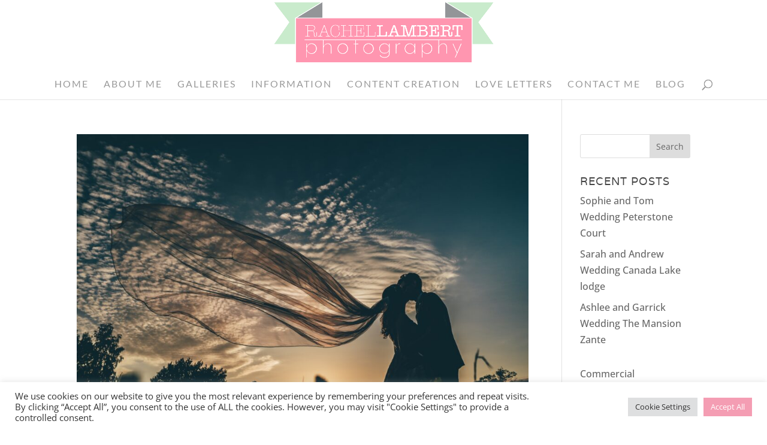

--- FILE ---
content_type: text/html; charset=UTF-8
request_url: https://www.rachellambertphotography.co.uk/tag/bridesmaids-in-jumpsuits/
body_size: 21889
content:
<!DOCTYPE html>
<html lang="en-GB">
<head>
	<meta charset="UTF-8" />
<meta http-equiv="X-UA-Compatible" content="IE=edge">
	<link rel="pingback" href="https://www.rachellambertphotography.co.uk/xmlrpc.php" />

	<script type="text/javascript">
		document.documentElement.className = 'js';
	</script>
	
	<link rel="preconnect" href="https://fonts.gstatic.com" crossorigin /><meta name='robots' content='index, follow, max-image-preview:large, max-snippet:-1, max-video-preview:-1' />
<script type="text/javascript">
			let jqueryParams=[],jQuery=function(r){return jqueryParams=[...jqueryParams,r],jQuery},$=function(r){return jqueryParams=[...jqueryParams,r],$};window.jQuery=jQuery,window.$=jQuery;let customHeadScripts=!1;jQuery.fn=jQuery.prototype={},$.fn=jQuery.prototype={},jQuery.noConflict=function(r){if(window.jQuery)return jQuery=window.jQuery,$=window.jQuery,customHeadScripts=!0,jQuery.noConflict},jQuery.ready=function(r){jqueryParams=[...jqueryParams,r]},$.ready=function(r){jqueryParams=[...jqueryParams,r]},jQuery.load=function(r){jqueryParams=[...jqueryParams,r]},$.load=function(r){jqueryParams=[...jqueryParams,r]},jQuery.fn.ready=function(r){jqueryParams=[...jqueryParams,r]},$.fn.ready=function(r){jqueryParams=[...jqueryParams,r]};</script>
	<!-- This site is optimized with the Yoast SEO plugin v26.7 - https://yoast.com/wordpress/plugins/seo/ -->
	<title>bridesmaids in jumpsuits Archives - Rachel Lambert Photography</title>
	<link rel="canonical" href="https://www.rachellambertphotography.co.uk/tag/bridesmaids-in-jumpsuits/" />
	<meta property="og:locale" content="en_GB" />
	<meta property="og:type" content="article" />
	<meta property="og:title" content="bridesmaids in jumpsuits Archives - Rachel Lambert Photography" />
	<meta property="og:url" content="https://www.rachellambertphotography.co.uk/tag/bridesmaids-in-jumpsuits/" />
	<meta property="og:site_name" content="Rachel Lambert Photography" />
	<meta name="twitter:card" content="summary_large_image" />
	<script type="application/ld+json" class="yoast-schema-graph">{"@context":"https://schema.org","@graph":[{"@type":"CollectionPage","@id":"https://www.rachellambertphotography.co.uk/tag/bridesmaids-in-jumpsuits/","url":"https://www.rachellambertphotography.co.uk/tag/bridesmaids-in-jumpsuits/","name":"bridesmaids in jumpsuits Archives - Rachel Lambert Photography","isPartOf":{"@id":"https://www.rachellambertphotography.co.uk/#website"},"primaryImageOfPage":{"@id":"https://www.rachellambertphotography.co.uk/tag/bridesmaids-in-jumpsuits/#primaryimage"},"image":{"@id":"https://www.rachellambertphotography.co.uk/tag/bridesmaids-in-jumpsuits/#primaryimage"},"thumbnailUrl":"https://www.rachellambertphotography.co.uk/wp-content/uploads/2018/08/welsh_wedding_photographer_canada_lake_lodge_rachel_lambert_photography_shauna_owain__0001.jpg","breadcrumb":{"@id":"https://www.rachellambertphotography.co.uk/tag/bridesmaids-in-jumpsuits/#breadcrumb"},"inLanguage":"en-GB"},{"@type":"ImageObject","inLanguage":"en-GB","@id":"https://www.rachellambertphotography.co.uk/tag/bridesmaids-in-jumpsuits/#primaryimage","url":"https://www.rachellambertphotography.co.uk/wp-content/uploads/2018/08/welsh_wedding_photographer_canada_lake_lodge_rachel_lambert_photography_shauna_owain__0001.jpg","contentUrl":"https://www.rachellambertphotography.co.uk/wp-content/uploads/2018/08/welsh_wedding_photographer_canada_lake_lodge_rachel_lambert_photography_shauna_owain__0001.jpg","width":2048,"height":1365},{"@type":"BreadcrumbList","@id":"https://www.rachellambertphotography.co.uk/tag/bridesmaids-in-jumpsuits/#breadcrumb","itemListElement":[{"@type":"ListItem","position":1,"name":"Home","item":"https://www.rachellambertphotography.co.uk/"},{"@type":"ListItem","position":2,"name":"bridesmaids in jumpsuits"}]},{"@type":"WebSite","@id":"https://www.rachellambertphotography.co.uk/#website","url":"https://www.rachellambertphotography.co.uk/","name":"Rachel Lambert Photography","description":"Cardiff, South Wales Wedding Photographer | Destination Wedding Photographer","potentialAction":[{"@type":"SearchAction","target":{"@type":"EntryPoint","urlTemplate":"https://www.rachellambertphotography.co.uk/?s={search_term_string}"},"query-input":{"@type":"PropertyValueSpecification","valueRequired":true,"valueName":"search_term_string"}}],"inLanguage":"en-GB"}]}</script>
	<!-- / Yoast SEO plugin. -->


<link rel="alternate" type="application/rss+xml" title="Rachel Lambert Photography &raquo; Feed" href="https://www.rachellambertphotography.co.uk/feed/" />
<link rel="alternate" type="application/rss+xml" title="Rachel Lambert Photography &raquo; Comments Feed" href="https://www.rachellambertphotography.co.uk/comments/feed/" />
<link rel="alternate" type="application/rss+xml" title="Rachel Lambert Photography &raquo; bridesmaids in jumpsuits Tag Feed" href="https://www.rachellambertphotography.co.uk/tag/bridesmaids-in-jumpsuits/feed/" />
<meta content="Rachel Lambert Photography v.2.0" name="generator"/><style id='wp-block-library-inline-css' type='text/css'>
:root{--wp-block-synced-color:#7a00df;--wp-block-synced-color--rgb:122,0,223;--wp-bound-block-color:var(--wp-block-synced-color);--wp-editor-canvas-background:#ddd;--wp-admin-theme-color:#007cba;--wp-admin-theme-color--rgb:0,124,186;--wp-admin-theme-color-darker-10:#006ba1;--wp-admin-theme-color-darker-10--rgb:0,107,160.5;--wp-admin-theme-color-darker-20:#005a87;--wp-admin-theme-color-darker-20--rgb:0,90,135;--wp-admin-border-width-focus:2px}@media (min-resolution:192dpi){:root{--wp-admin-border-width-focus:1.5px}}.wp-element-button{cursor:pointer}:root .has-very-light-gray-background-color{background-color:#eee}:root .has-very-dark-gray-background-color{background-color:#313131}:root .has-very-light-gray-color{color:#eee}:root .has-very-dark-gray-color{color:#313131}:root .has-vivid-green-cyan-to-vivid-cyan-blue-gradient-background{background:linear-gradient(135deg,#00d084,#0693e3)}:root .has-purple-crush-gradient-background{background:linear-gradient(135deg,#34e2e4,#4721fb 50%,#ab1dfe)}:root .has-hazy-dawn-gradient-background{background:linear-gradient(135deg,#faaca8,#dad0ec)}:root .has-subdued-olive-gradient-background{background:linear-gradient(135deg,#fafae1,#67a671)}:root .has-atomic-cream-gradient-background{background:linear-gradient(135deg,#fdd79a,#004a59)}:root .has-nightshade-gradient-background{background:linear-gradient(135deg,#330968,#31cdcf)}:root .has-midnight-gradient-background{background:linear-gradient(135deg,#020381,#2874fc)}:root{--wp--preset--font-size--normal:16px;--wp--preset--font-size--huge:42px}.has-regular-font-size{font-size:1em}.has-larger-font-size{font-size:2.625em}.has-normal-font-size{font-size:var(--wp--preset--font-size--normal)}.has-huge-font-size{font-size:var(--wp--preset--font-size--huge)}.has-text-align-center{text-align:center}.has-text-align-left{text-align:left}.has-text-align-right{text-align:right}.has-fit-text{white-space:nowrap!important}#end-resizable-editor-section{display:none}.aligncenter{clear:both}.items-justified-left{justify-content:flex-start}.items-justified-center{justify-content:center}.items-justified-right{justify-content:flex-end}.items-justified-space-between{justify-content:space-between}.screen-reader-text{border:0;clip-path:inset(50%);height:1px;margin:-1px;overflow:hidden;padding:0;position:absolute;width:1px;word-wrap:normal!important}.screen-reader-text:focus{background-color:#ddd;clip-path:none;color:#444;display:block;font-size:1em;height:auto;left:5px;line-height:normal;padding:15px 23px 14px;text-decoration:none;top:5px;width:auto;z-index:100000}html :where(.has-border-color){border-style:solid}html :where([style*=border-top-color]){border-top-style:solid}html :where([style*=border-right-color]){border-right-style:solid}html :where([style*=border-bottom-color]){border-bottom-style:solid}html :where([style*=border-left-color]){border-left-style:solid}html :where([style*=border-width]){border-style:solid}html :where([style*=border-top-width]){border-top-style:solid}html :where([style*=border-right-width]){border-right-style:solid}html :where([style*=border-bottom-width]){border-bottom-style:solid}html :where([style*=border-left-width]){border-left-style:solid}html :where(img[class*=wp-image-]){height:auto;max-width:100%}:where(figure){margin:0 0 1em}html :where(.is-position-sticky){--wp-admin--admin-bar--position-offset:var(--wp-admin--admin-bar--height,0px)}@media screen and (max-width:600px){html :where(.is-position-sticky){--wp-admin--admin-bar--position-offset:0px}}

/*# sourceURL=wp-block-library-inline-css */
</style><style id='wp-block-categories-inline-css' type='text/css'>
.wp-block-categories{box-sizing:border-box}.wp-block-categories.alignleft{margin-right:2em}.wp-block-categories.alignright{margin-left:2em}.wp-block-categories.wp-block-categories-dropdown.aligncenter{text-align:center}.wp-block-categories .wp-block-categories__label{display:block;width:100%}
/*# sourceURL=https://www.rachellambertphotography.co.uk/wp-includes/blocks/categories/style.min.css */
</style>
<style id='global-styles-inline-css' type='text/css'>
:root{--wp--preset--aspect-ratio--square: 1;--wp--preset--aspect-ratio--4-3: 4/3;--wp--preset--aspect-ratio--3-4: 3/4;--wp--preset--aspect-ratio--3-2: 3/2;--wp--preset--aspect-ratio--2-3: 2/3;--wp--preset--aspect-ratio--16-9: 16/9;--wp--preset--aspect-ratio--9-16: 9/16;--wp--preset--color--black: #000000;--wp--preset--color--cyan-bluish-gray: #abb8c3;--wp--preset--color--white: #ffffff;--wp--preset--color--pale-pink: #f78da7;--wp--preset--color--vivid-red: #cf2e2e;--wp--preset--color--luminous-vivid-orange: #ff6900;--wp--preset--color--luminous-vivid-amber: #fcb900;--wp--preset--color--light-green-cyan: #7bdcb5;--wp--preset--color--vivid-green-cyan: #00d084;--wp--preset--color--pale-cyan-blue: #8ed1fc;--wp--preset--color--vivid-cyan-blue: #0693e3;--wp--preset--color--vivid-purple: #9b51e0;--wp--preset--gradient--vivid-cyan-blue-to-vivid-purple: linear-gradient(135deg,rgb(6,147,227) 0%,rgb(155,81,224) 100%);--wp--preset--gradient--light-green-cyan-to-vivid-green-cyan: linear-gradient(135deg,rgb(122,220,180) 0%,rgb(0,208,130) 100%);--wp--preset--gradient--luminous-vivid-amber-to-luminous-vivid-orange: linear-gradient(135deg,rgb(252,185,0) 0%,rgb(255,105,0) 100%);--wp--preset--gradient--luminous-vivid-orange-to-vivid-red: linear-gradient(135deg,rgb(255,105,0) 0%,rgb(207,46,46) 100%);--wp--preset--gradient--very-light-gray-to-cyan-bluish-gray: linear-gradient(135deg,rgb(238,238,238) 0%,rgb(169,184,195) 100%);--wp--preset--gradient--cool-to-warm-spectrum: linear-gradient(135deg,rgb(74,234,220) 0%,rgb(151,120,209) 20%,rgb(207,42,186) 40%,rgb(238,44,130) 60%,rgb(251,105,98) 80%,rgb(254,248,76) 100%);--wp--preset--gradient--blush-light-purple: linear-gradient(135deg,rgb(255,206,236) 0%,rgb(152,150,240) 100%);--wp--preset--gradient--blush-bordeaux: linear-gradient(135deg,rgb(254,205,165) 0%,rgb(254,45,45) 50%,rgb(107,0,62) 100%);--wp--preset--gradient--luminous-dusk: linear-gradient(135deg,rgb(255,203,112) 0%,rgb(199,81,192) 50%,rgb(65,88,208) 100%);--wp--preset--gradient--pale-ocean: linear-gradient(135deg,rgb(255,245,203) 0%,rgb(182,227,212) 50%,rgb(51,167,181) 100%);--wp--preset--gradient--electric-grass: linear-gradient(135deg,rgb(202,248,128) 0%,rgb(113,206,126) 100%);--wp--preset--gradient--midnight: linear-gradient(135deg,rgb(2,3,129) 0%,rgb(40,116,252) 100%);--wp--preset--font-size--small: 13px;--wp--preset--font-size--medium: 20px;--wp--preset--font-size--large: 36px;--wp--preset--font-size--x-large: 42px;--wp--preset--spacing--20: 0.44rem;--wp--preset--spacing--30: 0.67rem;--wp--preset--spacing--40: 1rem;--wp--preset--spacing--50: 1.5rem;--wp--preset--spacing--60: 2.25rem;--wp--preset--spacing--70: 3.38rem;--wp--preset--spacing--80: 5.06rem;--wp--preset--shadow--natural: 6px 6px 9px rgba(0, 0, 0, 0.2);--wp--preset--shadow--deep: 12px 12px 50px rgba(0, 0, 0, 0.4);--wp--preset--shadow--sharp: 6px 6px 0px rgba(0, 0, 0, 0.2);--wp--preset--shadow--outlined: 6px 6px 0px -3px rgb(255, 255, 255), 6px 6px rgb(0, 0, 0);--wp--preset--shadow--crisp: 6px 6px 0px rgb(0, 0, 0);}:root { --wp--style--global--content-size: 823px;--wp--style--global--wide-size: 1080px; }:where(body) { margin: 0; }.wp-site-blocks > .alignleft { float: left; margin-right: 2em; }.wp-site-blocks > .alignright { float: right; margin-left: 2em; }.wp-site-blocks > .aligncenter { justify-content: center; margin-left: auto; margin-right: auto; }:where(.is-layout-flex){gap: 0.5em;}:where(.is-layout-grid){gap: 0.5em;}.is-layout-flow > .alignleft{float: left;margin-inline-start: 0;margin-inline-end: 2em;}.is-layout-flow > .alignright{float: right;margin-inline-start: 2em;margin-inline-end: 0;}.is-layout-flow > .aligncenter{margin-left: auto !important;margin-right: auto !important;}.is-layout-constrained > .alignleft{float: left;margin-inline-start: 0;margin-inline-end: 2em;}.is-layout-constrained > .alignright{float: right;margin-inline-start: 2em;margin-inline-end: 0;}.is-layout-constrained > .aligncenter{margin-left: auto !important;margin-right: auto !important;}.is-layout-constrained > :where(:not(.alignleft):not(.alignright):not(.alignfull)){max-width: var(--wp--style--global--content-size);margin-left: auto !important;margin-right: auto !important;}.is-layout-constrained > .alignwide{max-width: var(--wp--style--global--wide-size);}body .is-layout-flex{display: flex;}.is-layout-flex{flex-wrap: wrap;align-items: center;}.is-layout-flex > :is(*, div){margin: 0;}body .is-layout-grid{display: grid;}.is-layout-grid > :is(*, div){margin: 0;}body{padding-top: 0px;padding-right: 0px;padding-bottom: 0px;padding-left: 0px;}:root :where(.wp-element-button, .wp-block-button__link){background-color: #32373c;border-width: 0;color: #fff;font-family: inherit;font-size: inherit;font-style: inherit;font-weight: inherit;letter-spacing: inherit;line-height: inherit;padding-top: calc(0.667em + 2px);padding-right: calc(1.333em + 2px);padding-bottom: calc(0.667em + 2px);padding-left: calc(1.333em + 2px);text-decoration: none;text-transform: inherit;}.has-black-color{color: var(--wp--preset--color--black) !important;}.has-cyan-bluish-gray-color{color: var(--wp--preset--color--cyan-bluish-gray) !important;}.has-white-color{color: var(--wp--preset--color--white) !important;}.has-pale-pink-color{color: var(--wp--preset--color--pale-pink) !important;}.has-vivid-red-color{color: var(--wp--preset--color--vivid-red) !important;}.has-luminous-vivid-orange-color{color: var(--wp--preset--color--luminous-vivid-orange) !important;}.has-luminous-vivid-amber-color{color: var(--wp--preset--color--luminous-vivid-amber) !important;}.has-light-green-cyan-color{color: var(--wp--preset--color--light-green-cyan) !important;}.has-vivid-green-cyan-color{color: var(--wp--preset--color--vivid-green-cyan) !important;}.has-pale-cyan-blue-color{color: var(--wp--preset--color--pale-cyan-blue) !important;}.has-vivid-cyan-blue-color{color: var(--wp--preset--color--vivid-cyan-blue) !important;}.has-vivid-purple-color{color: var(--wp--preset--color--vivid-purple) !important;}.has-black-background-color{background-color: var(--wp--preset--color--black) !important;}.has-cyan-bluish-gray-background-color{background-color: var(--wp--preset--color--cyan-bluish-gray) !important;}.has-white-background-color{background-color: var(--wp--preset--color--white) !important;}.has-pale-pink-background-color{background-color: var(--wp--preset--color--pale-pink) !important;}.has-vivid-red-background-color{background-color: var(--wp--preset--color--vivid-red) !important;}.has-luminous-vivid-orange-background-color{background-color: var(--wp--preset--color--luminous-vivid-orange) !important;}.has-luminous-vivid-amber-background-color{background-color: var(--wp--preset--color--luminous-vivid-amber) !important;}.has-light-green-cyan-background-color{background-color: var(--wp--preset--color--light-green-cyan) !important;}.has-vivid-green-cyan-background-color{background-color: var(--wp--preset--color--vivid-green-cyan) !important;}.has-pale-cyan-blue-background-color{background-color: var(--wp--preset--color--pale-cyan-blue) !important;}.has-vivid-cyan-blue-background-color{background-color: var(--wp--preset--color--vivid-cyan-blue) !important;}.has-vivid-purple-background-color{background-color: var(--wp--preset--color--vivid-purple) !important;}.has-black-border-color{border-color: var(--wp--preset--color--black) !important;}.has-cyan-bluish-gray-border-color{border-color: var(--wp--preset--color--cyan-bluish-gray) !important;}.has-white-border-color{border-color: var(--wp--preset--color--white) !important;}.has-pale-pink-border-color{border-color: var(--wp--preset--color--pale-pink) !important;}.has-vivid-red-border-color{border-color: var(--wp--preset--color--vivid-red) !important;}.has-luminous-vivid-orange-border-color{border-color: var(--wp--preset--color--luminous-vivid-orange) !important;}.has-luminous-vivid-amber-border-color{border-color: var(--wp--preset--color--luminous-vivid-amber) !important;}.has-light-green-cyan-border-color{border-color: var(--wp--preset--color--light-green-cyan) !important;}.has-vivid-green-cyan-border-color{border-color: var(--wp--preset--color--vivid-green-cyan) !important;}.has-pale-cyan-blue-border-color{border-color: var(--wp--preset--color--pale-cyan-blue) !important;}.has-vivid-cyan-blue-border-color{border-color: var(--wp--preset--color--vivid-cyan-blue) !important;}.has-vivid-purple-border-color{border-color: var(--wp--preset--color--vivid-purple) !important;}.has-vivid-cyan-blue-to-vivid-purple-gradient-background{background: var(--wp--preset--gradient--vivid-cyan-blue-to-vivid-purple) !important;}.has-light-green-cyan-to-vivid-green-cyan-gradient-background{background: var(--wp--preset--gradient--light-green-cyan-to-vivid-green-cyan) !important;}.has-luminous-vivid-amber-to-luminous-vivid-orange-gradient-background{background: var(--wp--preset--gradient--luminous-vivid-amber-to-luminous-vivid-orange) !important;}.has-luminous-vivid-orange-to-vivid-red-gradient-background{background: var(--wp--preset--gradient--luminous-vivid-orange-to-vivid-red) !important;}.has-very-light-gray-to-cyan-bluish-gray-gradient-background{background: var(--wp--preset--gradient--very-light-gray-to-cyan-bluish-gray) !important;}.has-cool-to-warm-spectrum-gradient-background{background: var(--wp--preset--gradient--cool-to-warm-spectrum) !important;}.has-blush-light-purple-gradient-background{background: var(--wp--preset--gradient--blush-light-purple) !important;}.has-blush-bordeaux-gradient-background{background: var(--wp--preset--gradient--blush-bordeaux) !important;}.has-luminous-dusk-gradient-background{background: var(--wp--preset--gradient--luminous-dusk) !important;}.has-pale-ocean-gradient-background{background: var(--wp--preset--gradient--pale-ocean) !important;}.has-electric-grass-gradient-background{background: var(--wp--preset--gradient--electric-grass) !important;}.has-midnight-gradient-background{background: var(--wp--preset--gradient--midnight) !important;}.has-small-font-size{font-size: var(--wp--preset--font-size--small) !important;}.has-medium-font-size{font-size: var(--wp--preset--font-size--medium) !important;}.has-large-font-size{font-size: var(--wp--preset--font-size--large) !important;}.has-x-large-font-size{font-size: var(--wp--preset--font-size--x-large) !important;}
/*# sourceURL=global-styles-inline-css */
</style>

<link rel='stylesheet' id='cookie-law-info-css' href='https://www.rachellambertphotography.co.uk/wp-content/plugins/cookie-law-info/legacy/public/css/cookie-law-info-public.css?ver=3.3.9.1' type='text/css' media='all' />
<link rel='stylesheet' id='cookie-law-info-gdpr-css' href='https://www.rachellambertphotography.co.uk/wp-content/plugins/cookie-law-info/legacy/public/css/cookie-law-info-gdpr.css?ver=3.3.9.1' type='text/css' media='all' />
<link rel='stylesheet' id='revslider-divi-styles-css' href='https://www.rachellambertphotography.co.uk/wp-content/plugins/revslider/admin/includes/shortcode_generator/divi/styles/style.min.css?ver=1.0.0' type='text/css' media='all' />
<link rel='stylesheet' id='destaca-dmg-styles-css' href='https://www.rachellambertphotography.co.uk/wp-content/plugins/destaca-masonry-gallery/divi-4/visual-builder/build/styles.min.css?ver=3.0.1' type='text/css' media='all' />
<link rel='stylesheet' id='divi-style-parent-css' href='https://www.rachellambertphotography.co.uk/wp-content/themes/Divi/style-static.min.css?ver=4.27.5' type='text/css' media='all' />
<link rel='stylesheet' id='divi-style-css' href='https://www.rachellambertphotography.co.uk/wp-content/themes/Rachel-Lambert-Photography/style.css?ver=2.0' type='text/css' media='all' />
<script type="text/javascript" src="https://www.rachellambertphotography.co.uk/wp-includes/js/jquery/jquery.min.js?ver=3.7.1" id="jquery-core-js"></script>
<script type="text/javascript" src="https://www.rachellambertphotography.co.uk/wp-includes/js/jquery/jquery-migrate.min.js?ver=3.4.1" id="jquery-migrate-js"></script>
<script type="text/javascript" id="jquery-js-after">
/* <![CDATA[ */
jqueryParams.length&&$.each(jqueryParams,function(e,r){if("function"==typeof r){var n=String(r);n.replace("$","jQuery");var a=new Function("return "+n)();$(document).ready(a)}});
//# sourceURL=jquery-js-after
/* ]]> */
</script>
<script type="text/javascript" id="cookie-law-info-js-extra">
/* <![CDATA[ */
var Cli_Data = {"nn_cookie_ids":[],"cookielist":[],"non_necessary_cookies":[],"ccpaEnabled":"","ccpaRegionBased":"","ccpaBarEnabled":"","strictlyEnabled":["necessary","obligatoire"],"ccpaType":"gdpr","js_blocking":"1","custom_integration":"","triggerDomRefresh":"","secure_cookies":""};
var cli_cookiebar_settings = {"animate_speed_hide":"500","animate_speed_show":"500","background":"#FFF","border":"#b1a6a6c2","border_on":"","button_1_button_colour":"#61a229","button_1_button_hover":"#4e8221","button_1_link_colour":"#fff","button_1_as_button":"1","button_1_new_win":"","button_2_button_colour":"#333","button_2_button_hover":"#292929","button_2_link_colour":"#444","button_2_as_button":"","button_2_hidebar":"","button_3_button_colour":"#dedfe0","button_3_button_hover":"#b2b2b3","button_3_link_colour":"#333333","button_3_as_button":"1","button_3_new_win":"","button_4_button_colour":"#dedfe0","button_4_button_hover":"#b2b2b3","button_4_link_colour":"#333333","button_4_as_button":"1","button_7_button_colour":"#f49db3","button_7_button_hover":"#c37e8f","button_7_link_colour":"#fff","button_7_as_button":"1","button_7_new_win":"","font_family":"inherit","header_fix":"","notify_animate_hide":"1","notify_animate_show":"","notify_div_id":"#cookie-law-info-bar","notify_position_horizontal":"right","notify_position_vertical":"bottom","scroll_close":"","scroll_close_reload":"","accept_close_reload":"","reject_close_reload":"","showagain_tab":"","showagain_background":"#fff","showagain_border":"#000","showagain_div_id":"#cookie-law-info-again","showagain_x_position":"100px","text":"#333333","show_once_yn":"","show_once":"10000","logging_on":"","as_popup":"","popup_overlay":"1","bar_heading_text":"","cookie_bar_as":"banner","popup_showagain_position":"bottom-right","widget_position":"left"};
var log_object = {"ajax_url":"https://www.rachellambertphotography.co.uk/wp-admin/admin-ajax.php"};
//# sourceURL=cookie-law-info-js-extra
/* ]]> */
</script>
<script type="text/javascript" src="https://www.rachellambertphotography.co.uk/wp-content/plugins/cookie-law-info/legacy/public/js/cookie-law-info-public.js?ver=3.3.9.1" id="cookie-law-info-js"></script>
<link rel="https://api.w.org/" href="https://www.rachellambertphotography.co.uk/wp-json/" /><link rel="alternate" title="JSON" type="application/json" href="https://www.rachellambertphotography.co.uk/wp-json/wp/v2/tags/802" /><link rel="EditURI" type="application/rsd+xml" title="RSD" href="https://www.rachellambertphotography.co.uk/xmlrpc.php?rsd" />
<meta name="generator" content="WordPress 6.9" />
<script type="text/javascript">
(function(url){
	if(/(?:Chrome\/26\.0\.1410\.63 Safari\/537\.31|WordfenceTestMonBot)/.test(navigator.userAgent)){ return; }
	var addEvent = function(evt, handler) {
		if (window.addEventListener) {
			document.addEventListener(evt, handler, false);
		} else if (window.attachEvent) {
			document.attachEvent('on' + evt, handler);
		}
	};
	var removeEvent = function(evt, handler) {
		if (window.removeEventListener) {
			document.removeEventListener(evt, handler, false);
		} else if (window.detachEvent) {
			document.detachEvent('on' + evt, handler);
		}
	};
	var evts = 'contextmenu dblclick drag dragend dragenter dragleave dragover dragstart drop keydown keypress keyup mousedown mousemove mouseout mouseover mouseup mousewheel scroll'.split(' ');
	var logHuman = function() {
		if (window.wfLogHumanRan) { return; }
		window.wfLogHumanRan = true;
		var wfscr = document.createElement('script');
		wfscr.type = 'text/javascript';
		wfscr.async = true;
		wfscr.src = url + '&r=' + Math.random();
		(document.getElementsByTagName('head')[0]||document.getElementsByTagName('body')[0]).appendChild(wfscr);
		for (var i = 0; i < evts.length; i++) {
			removeEvent(evts[i], logHuman);
		}
	};
	for (var i = 0; i < evts.length; i++) {
		addEvent(evts[i], logHuman);
	}
})('//www.rachellambertphotography.co.uk/?wordfence_lh=1&hid=0845507A7365C9E32FA4973EF255A5E0');
</script><meta name="viewport" content="width=device-width, initial-scale=1.0, maximum-scale=1.0, user-scalable=0" /><meta name="generator" content="Powered by Slider Revolution 6.7.40 - responsive, Mobile-Friendly Slider Plugin for WordPress with comfortable drag and drop interface." />
<script type="text/javascript">
(function($) { 
    function setup_collapsible_submenus() {
        // mobile menu
        $('#mobile_menu .menu-item-has-children > a').after('<span class="menu-closed"></span>');
        $('#mobile_menu .menu-item-has-children > a').each(function() {
            $(this).next().next('.sub-menu').toggleClass('hide',1000);
        });
        $('#mobile_menu .menu-item-has-children > a + span').on('click', function(event) {
            event.preventDefault();
            $(this).toggleClass('menu-open');
            $(this).next('.sub-menu').toggleClass('hide',1000);
        });
    }
	    
    $(window).load(function() {
        setTimeout(function() {
            setup_collapsible_submenus();
        }, 700);
    });
   
})(jQuery);
</script>

<!-- clear search text -->
<script>
jQuery( document ).ready(function() {
jQuery('.et-search-field').val('');
});
</script>

<!-- Global site tag (gtag.js) - Google Analytics -->
<script async src="https://www.googletagmanager.com/gtag/js?id=UA-51662129-1"></script>
<script>
  window.dataLayer = window.dataLayer || [];
  function gtag(){dataLayer.push(arguments);}
  gtag('js', new Date());

  gtag('config', 'UA-51662129-1');
</script><link rel="icon" href="https://www.rachellambertphotography.co.uk/wp-content/uploads/2022/06/cropped-logo-32x32.png" sizes="32x32" />
<link rel="icon" href="https://www.rachellambertphotography.co.uk/wp-content/uploads/2022/06/cropped-logo-192x192.png" sizes="192x192" />
<link rel="apple-touch-icon" href="https://www.rachellambertphotography.co.uk/wp-content/uploads/2022/06/cropped-logo-180x180.png" />
<meta name="msapplication-TileImage" content="https://www.rachellambertphotography.co.uk/wp-content/uploads/2022/06/cropped-logo-270x270.png" />
<script>function setREVStartSize(e){
			//window.requestAnimationFrame(function() {
				window.RSIW = window.RSIW===undefined ? window.innerWidth : window.RSIW;
				window.RSIH = window.RSIH===undefined ? window.innerHeight : window.RSIH;
				try {
					var pw = document.getElementById(e.c).parentNode.offsetWidth,
						newh;
					pw = pw===0 || isNaN(pw) || (e.l=="fullwidth" || e.layout=="fullwidth") ? window.RSIW : pw;
					e.tabw = e.tabw===undefined ? 0 : parseInt(e.tabw);
					e.thumbw = e.thumbw===undefined ? 0 : parseInt(e.thumbw);
					e.tabh = e.tabh===undefined ? 0 : parseInt(e.tabh);
					e.thumbh = e.thumbh===undefined ? 0 : parseInt(e.thumbh);
					e.tabhide = e.tabhide===undefined ? 0 : parseInt(e.tabhide);
					e.thumbhide = e.thumbhide===undefined ? 0 : parseInt(e.thumbhide);
					e.mh = e.mh===undefined || e.mh=="" || e.mh==="auto" ? 0 : parseInt(e.mh,0);
					if(e.layout==="fullscreen" || e.l==="fullscreen")
						newh = Math.max(e.mh,window.RSIH);
					else{
						e.gw = Array.isArray(e.gw) ? e.gw : [e.gw];
						for (var i in e.rl) if (e.gw[i]===undefined || e.gw[i]===0) e.gw[i] = e.gw[i-1];
						e.gh = e.el===undefined || e.el==="" || (Array.isArray(e.el) && e.el.length==0)? e.gh : e.el;
						e.gh = Array.isArray(e.gh) ? e.gh : [e.gh];
						for (var i in e.rl) if (e.gh[i]===undefined || e.gh[i]===0) e.gh[i] = e.gh[i-1];
											
						var nl = new Array(e.rl.length),
							ix = 0,
							sl;
						e.tabw = e.tabhide>=pw ? 0 : e.tabw;
						e.thumbw = e.thumbhide>=pw ? 0 : e.thumbw;
						e.tabh = e.tabhide>=pw ? 0 : e.tabh;
						e.thumbh = e.thumbhide>=pw ? 0 : e.thumbh;
						for (var i in e.rl) nl[i] = e.rl[i]<window.RSIW ? 0 : e.rl[i];
						sl = nl[0];
						for (var i in nl) if (sl>nl[i] && nl[i]>0) { sl = nl[i]; ix=i;}
						var m = pw>(e.gw[ix]+e.tabw+e.thumbw) ? 1 : (pw-(e.tabw+e.thumbw)) / (e.gw[ix]);
						newh =  (e.gh[ix] * m) + (e.tabh + e.thumbh);
					}
					var el = document.getElementById(e.c);
					if (el!==null && el) el.style.height = newh+"px";
					el = document.getElementById(e.c+"_wrapper");
					if (el!==null && el) {
						el.style.height = newh+"px";
						el.style.display = "block";
					}
				} catch(e){
					console.log("Failure at Presize of Slider:" + e)
				}
			//});
		  };</script>
<style id="et-divi-customizer-global-cached-inline-styles">body,.et_pb_column_1_2 .et_quote_content blockquote cite,.et_pb_column_1_2 .et_link_content a.et_link_main_url,.et_pb_column_1_3 .et_quote_content blockquote cite,.et_pb_column_3_8 .et_quote_content blockquote cite,.et_pb_column_1_4 .et_quote_content blockquote cite,.et_pb_blog_grid .et_quote_content blockquote cite,.et_pb_column_1_3 .et_link_content a.et_link_main_url,.et_pb_column_3_8 .et_link_content a.et_link_main_url,.et_pb_column_1_4 .et_link_content a.et_link_main_url,.et_pb_blog_grid .et_link_content a.et_link_main_url,body .et_pb_bg_layout_light .et_pb_post p,body .et_pb_bg_layout_dark .et_pb_post p{font-size:16px}.et_pb_slide_content,.et_pb_best_value{font-size:18px}body{color:#444444}h1,h2,h3,h4,h5,h6{color:#444444}#et_search_icon:hover,.mobile_menu_bar:before,.mobile_menu_bar:after,.et_toggle_slide_menu:after,.et-social-icon a:hover,.et_pb_sum,.et_pb_pricing li a,.et_pb_pricing_table_button,.et_overlay:before,.entry-summary p.price ins,.et_pb_member_social_links a:hover,.et_pb_widget li a:hover,.et_pb_filterable_portfolio .et_pb_portfolio_filters li a.active,.et_pb_filterable_portfolio .et_pb_portofolio_pagination ul li a.active,.et_pb_gallery .et_pb_gallery_pagination ul li a.active,.wp-pagenavi span.current,.wp-pagenavi a:hover,.nav-single a,.tagged_as a,.posted_in a{color:#f59db2}.et_pb_contact_submit,.et_password_protected_form .et_submit_button,.et_pb_bg_layout_light .et_pb_newsletter_button,.comment-reply-link,.form-submit .et_pb_button,.et_pb_bg_layout_light .et_pb_promo_button,.et_pb_bg_layout_light .et_pb_more_button,.et_pb_contact p input[type="checkbox"]:checked+label i:before,.et_pb_bg_layout_light.et_pb_module.et_pb_button{color:#f59db2}.footer-widget h4{color:#f59db2}.et-search-form,.nav li ul,.et_mobile_menu,.footer-widget li:before,.et_pb_pricing li:before,blockquote{border-color:#f59db2}.et_pb_counter_amount,.et_pb_featured_table .et_pb_pricing_heading,.et_quote_content,.et_link_content,.et_audio_content,.et_pb_post_slider.et_pb_bg_layout_dark,.et_slide_in_menu_container,.et_pb_contact p input[type="radio"]:checked+label i:before{background-color:#f59db2}a{color:#f59db2}.et_secondary_nav_enabled #page-container #top-header{background-color:#f59db2!important}#et-secondary-nav li ul{background-color:#f59db2}.et_header_style_centered .mobile_nav .select_page,.et_header_style_split .mobile_nav .select_page,.et_nav_text_color_light #top-menu>li>a,.et_nav_text_color_dark #top-menu>li>a,#top-menu a,.et_mobile_menu li a,.et_nav_text_color_light .et_mobile_menu li a,.et_nav_text_color_dark .et_mobile_menu li a,#et_search_icon:before,.et_search_form_container input,span.et_close_search_field:after,#et-top-navigation .et-cart-info{color:#999999}.et_search_form_container input::-moz-placeholder{color:#999999}.et_search_form_container input::-webkit-input-placeholder{color:#999999}.et_search_form_container input:-ms-input-placeholder{color:#999999}#top-menu li a{font-size:16px}body.et_vertical_nav .container.et_search_form_container .et-search-form input{font-size:16px!important}#top-menu li a,.et_search_form_container input{font-weight:normal;font-style:normal;text-transform:uppercase;text-decoration:none;letter-spacing:2px}.et_search_form_container input::-moz-placeholder{font-weight:normal;font-style:normal;text-transform:uppercase;text-decoration:none;letter-spacing:2px}.et_search_form_container input::-webkit-input-placeholder{font-weight:normal;font-style:normal;text-transform:uppercase;text-decoration:none;letter-spacing:2px}.et_search_form_container input:-ms-input-placeholder{font-weight:normal;font-style:normal;text-transform:uppercase;text-decoration:none;letter-spacing:2px}#top-menu li.current-menu-ancestor>a,#top-menu li.current-menu-item>a,#top-menu li.current_page_item>a{color:#f59db2}#main-footer .footer-widget h4,#main-footer .widget_block h1,#main-footer .widget_block h2,#main-footer .widget_block h3,#main-footer .widget_block h4,#main-footer .widget_block h5,#main-footer .widget_block h6{color:#f59db2}.footer-widget li:before{border-color:#f59db2}.footer-widget .et_pb_widget div,.footer-widget .et_pb_widget ul,.footer-widget .et_pb_widget ol,.footer-widget .et_pb_widget label{line-height:1.7em}#footer-widgets .footer-widget li:before{top:10.6px}#et-footer-nav .bottom-nav li.current-menu-item a{color:#f59db2}body .et_pb_button{font-size:18px;background-color:#f59db2;border-color:#f59db2;font-weight:normal;font-style:normal;text-transform:uppercase;text-decoration:none;;letter-spacing:1px}body.et_pb_button_helper_class .et_pb_button,body.et_pb_button_helper_class .et_pb_module.et_pb_button{color:#ffffff}body .et_pb_button:after{font-size:28.8px}body .et_pb_bg_layout_light.et_pb_button:hover,body .et_pb_bg_layout_light .et_pb_button:hover,body .et_pb_button:hover{color:#666666!important;background-color:#cfe8cb;border-radius:0px}h1,h2,h3,h4,h5,h6,.et_quote_content blockquote p,.et_pb_slide_description .et_pb_slide_title{font-weight:normal;font-style:normal;text-transform:uppercase;text-decoration:none;letter-spacing:1px}@media only screen and (min-width:981px){.et_header_style_left #et-top-navigation,.et_header_style_split #et-top-navigation{padding:54px 0 0 0}.et_header_style_left #et-top-navigation nav>ul>li>a,.et_header_style_split #et-top-navigation nav>ul>li>a{padding-bottom:54px}.et_header_style_split .centered-inline-logo-wrap{width:108px;margin:-108px 0}.et_header_style_split .centered-inline-logo-wrap #logo{max-height:108px}.et_pb_svg_logo.et_header_style_split .centered-inline-logo-wrap #logo{height:108px}.et_header_style_centered #top-menu>li>a{padding-bottom:19px}.et_header_style_slide #et-top-navigation,.et_header_style_fullscreen #et-top-navigation{padding:45px 0 45px 0!important}.et_header_style_centered #main-header .logo_container{height:108px}.et_header_style_centered #logo{max-height:95%}.et_pb_svg_logo.et_header_style_centered #logo{height:95%}.et_header_style_centered.et_hide_primary_logo #main-header:not(.et-fixed-header) .logo_container,.et_header_style_centered.et_hide_fixed_logo #main-header.et-fixed-header .logo_container{height:19.44px}.et_fixed_nav #page-container .et-fixed-header#top-header{background-color:#f59db2!important}.et_fixed_nav #page-container .et-fixed-header#top-header #et-secondary-nav li ul{background-color:#f59db2}.et-fixed-header #top-menu a,.et-fixed-header #et_search_icon:before,.et-fixed-header #et_top_search .et-search-form input,.et-fixed-header .et_search_form_container input,.et-fixed-header .et_close_search_field:after,.et-fixed-header #et-top-navigation .et-cart-info{color:#999999!important}.et-fixed-header .et_search_form_container input::-moz-placeholder{color:#999999!important}.et-fixed-header .et_search_form_container input::-webkit-input-placeholder{color:#999999!important}.et-fixed-header .et_search_form_container input:-ms-input-placeholder{color:#999999!important}.et-fixed-header #top-menu li.current-menu-ancestor>a,.et-fixed-header #top-menu li.current-menu-item>a,.et-fixed-header #top-menu li.current_page_item>a{color:#f59db2!important}}@media only screen and (min-width:1350px){.et_pb_row{padding:27px 0}.et_pb_section{padding:54px 0}.single.et_pb_pagebuilder_layout.et_full_width_page .et_post_meta_wrapper{padding-top:81px}.et_pb_fullwidth_section{padding:0}}	h1,h2,h3,h4,h5,h6{font-family:'Varela',Helvetica,Arial,Lucida,sans-serif}body,input,textarea,select{font-family:'Open Sans',Helvetica,Arial,Lucida,sans-serif}#main-header,#et-top-navigation{font-family:'Lato',Helvetica,Arial,Lucida,sans-serif}.et_header_style_centered #main-header div#et-top-navigation{bottom:0;position:relative;width:100%;margin-top:20px}.nav li ul,#top-menu li li{width:25vw!important}#top-menu li li a{width:100%}.drop-menu ul{right:0px!important}#top-menu .menu-item-has-children>a:first-child:after{display:none}#top-menu .menu-item-has-children>a:first-child{padding-right:0px!important}input#gform_submit_button_1{font-size:18px;padding:10px 20px;background:#f49db3;color:#fff;border:none}input#gform_submit_button_1:hover{background:#f2f2f2;color:#000;border:none}.mh-blog-3-2 .entry-featured-image-url{padding-top:66.66%}.mh-blog-3-2 .entry-featured-image-url img{position:absolute;height:100%;bottom:0;object-fit:cover}#main-header .et_mobile_menu li ul.hide{display:none!important}#mobile_menu .menu-item-has-children{position:relative}#mobile_menu .menu-item-has-children>a{background:transparent}#mobile_menu .menu-item-has-children>a+span{position:absolute;right:0;top:0;padding:10px 20px;font-size:20px;font-weight:700;cursor:pointer;z-index:3}span.menu-closed:before{content:"\4c";display:block;color:#252525;font-size:16px;font-family:ETmodules}span.menu-closed.menu-open:before{content:"\4d"}@media (max-width:980px){.et_header_style_centered #et_top_search,.et_vertical_nav.et_header_style_centered #main-header #et_top_search,.et_header_style_split #et_top_search,.et_vertical_nav.et_header_style_split #main-header #et_top_search{display:block!important;float:right;z-index:99999}.et_header_style_centered #et_search_icon:before{top:9px;left:-3px}.et_header_style_split #et_search_icon:before{margin-top:0;left:-3px}.et_header_style_centered .et_search_outer,.et_header_style_split .et_search_outer{display:block}.et_header_style_centered .container.et_search_form_container,.et_header_style_split .container.et_search_form_container.et_pb_search_visible,.et_header_style_split .container.et_search_form_container.et_pb_search_form_hidden{max-width:100%!important}.et_header_style_centered .container.et_search_form_container.et_pb_search_visible,.et_header_style_split .container.et_search_form_container.et_pb_search_visible{z-index:999;-webkit-animation:fadeInTop 1s 1 cubic-bezier(.77,0,.175,1);-moz-animation:fadeInTop 1s 1 cubic-bezier(.77,0,.175,1);-o-animation:fadeInTop 1s 1 cubic-bezier(.77,0,.175,1);animation:fadeInTop 1s 1 cubic-bezier(.77,0,.175,1)}.et_header_style_centered .et_pb_menu_hidden #et_search_icon:before,.et_header_style_centered .et_pb_menu_hidden .mobile_menu_bar,.et_header_style_centered .et_pb_menu_hidden .select_page,.et_header_style_split .et_pb_menu_hidden #et_search_icon:before,.et_header_style_split .et_pb_menu_hidden .mobile_menu_bar,.et_header_style_split .et_pb_menu_hidden .select_page{opacity:0;-webkit-animation:fadeOutBottom 1s 1 cubic-bezier(.77,0,.175,1);-moz-animation:fadeOutBottom 1s 1 cubic-bezier(.77,0,.175,1);-o-animation:fadeOutBottom 1s 1 cubic-bezier(.77,0,.175,1);animation:fadeOutBottom 1s 1 cubic-bezier(.77,0,.175,1)}.et_header_style_centered .et_pb_menu_visible .select_page,.et_header_style_split .et_pb_menu_visible .select_page{opacity:1;-webkit-animation:fadeInBottom 1s 1 cubic-bezier(.77,0,.175,1);-moz-animation:fadeInBottom 1s 1 cubic-bezier(.77,0,.175,1);-o-animation:fadeInBottom 1s 1 cubic-bezier(.77,0,.175,1);animation:fadeInBottom 1s 1 cubic-bezier(.77,0,.175,1)}.et_header_style_centered span.et_close_search_field,.et_header_style_split span.et_close_search_field{right:5px}.et_header_style_centered .et-search-form input,.et_header_style_split .et-search-form input{left:10px;right:auto}.et_header_style_centered .et-search-form input,.et_header_style_centered span.et_close_search_field,.et_vertical_nav.et_header_style_centered .et-search-form input,.et_vertical_nav.et_header_style_centered span.et_close_search_field,.et_header_style_split .et-search-form input,.et_header_style_split span.et_close_search_field{top:unset!important;line-height:2em}.et_header_style_centered span.et_close_search_field,.et_header_style_split span.et_close_search_field{bottom:20px}.et_header_style_centered .et-search-form,.et_header_style_split .et-search-form{width:100%!important;max-width:100%!important;bottom:20px}.et_header_style_centered .et_close_search_field:after,.et_header_style_split .et_close_search_field:after{margin-top:-2px}}@media only screen and (min-device-width:320px) and (max-device-width:480px){.gform_wrapper.gravity-theme input[type=text],.gform_wrapper.gravity-theme input[type=time],.gform_wrapper.gravity-theme input[type=url],.gform_wrapper.gravity-theme input[type=week],.gform_wrapper.gravity-theme select,.gform_wrapper.gravity-theme textarea{font-size:12px}}@media screen and (min-width:1024px){.et_pb_blog_grid .et_pb_image_container img{aspect-ratio:3/2!important}}</style><link rel='stylesheet' id='cookie-law-info-table-css' href='https://www.rachellambertphotography.co.uk/wp-content/plugins/cookie-law-info/legacy/public/css/cookie-law-info-table.css?ver=3.3.9.1' type='text/css' media='all' />
<link rel='stylesheet' id='rs-plugin-settings-css' href='//www.rachellambertphotography.co.uk/wp-content/plugins/revslider/sr6/assets/css/rs6.css?ver=6.7.40' type='text/css' media='all' />
<style id='rs-plugin-settings-inline-css' type='text/css'>
.tp-caption a{color:#ff7302;text-shadow:none;-webkit-transition:all 0.2s ease-out;-moz-transition:all 0.2s ease-out;-o-transition:all 0.2s ease-out;-ms-transition:all 0.2s ease-out}.tp-caption a:hover{color:#ffa902}
/*# sourceURL=rs-plugin-settings-inline-css */
</style>
</head>
<body data-rsssl=1 class="archive tag tag-bridesmaids-in-jumpsuits tag-802 wp-theme-Divi wp-child-theme-Rachel-Lambert-Photography et-tb-has-template et-tb-has-footer et_button_no_icon et_pb_button_helper_class et_fullwidth_nav et_non_fixed_nav et_show_nav et_primary_nav_dropdown_animation_fade et_secondary_nav_dropdown_animation_fade et_header_style_centered et_cover_background et_pb_gutter osx et_pb_gutters3 et_smooth_scroll et_right_sidebar et_divi_theme et-db">
	<div id="page-container">
<div id="et-boc" class="et-boc">
			
		

	<header id="main-header" data-height-onload="108">
		<div class="container clearfix et_menu_container">
					<div class="logo_container">
				<span class="logo_helper"></span>
				<a href="https://www.rachellambertphotography.co.uk/">
				<img src="https://www.rachellambertphotography.co.uk/wp-content/uploads/2022/06/logo.png" width="951" height="264" alt="Rachel Lambert Photography" id="logo" data-height-percentage="95" />
				</a>
			</div>
					<div id="et-top-navigation" data-height="108" data-fixed-height="40">
									<nav id="top-menu-nav">
					<ul id="top-menu" class="nav"><li class="menu-item menu-item-type-post_type menu-item-object-page menu-item-home menu-item-5409"><a href="https://www.rachellambertphotography.co.uk/">Home</a></li>
<li class="menu-item menu-item-type-post_type menu-item-object-page menu-item-5412"><a href="https://www.rachellambertphotography.co.uk/about-rachel-lambert/">About Me</a></li>
<li class="menu-item menu-item-type-custom menu-item-object-custom menu-item-has-children menu-item-5413"><a href="#">Galleries</a>
<ul class="sub-menu">
	<li class="menu-item menu-item-type-post_type menu-item-object-project menu-item-39897"><a href="https://www.rachellambertphotography.co.uk/project/wedding/">Wedding</a></li>
	<li class="menu-item menu-item-type-post_type menu-item-object-project menu-item-39896"><a href="https://www.rachellambertphotography.co.uk/project/destination/">Destination</a></li>
	<li class="menu-item menu-item-type-post_type menu-item-object-project menu-item-39893"><a href="https://www.rachellambertphotography.co.uk/project/together/">Together</a></li>
	<li class="menu-item menu-item-type-post_type menu-item-object-project menu-item-39894"><a href="https://www.rachellambertphotography.co.uk/project/family/">Family</a></li>
	<li class="menu-item menu-item-type-post_type menu-item-object-project menu-item-has-children menu-item-39895"><a href="https://www.rachellambertphotography.co.uk/project/commercial/">Commercial</a>
	<ul class="sub-menu">
		<li class="menu-item menu-item-type-post_type menu-item-object-page menu-item-51713"><a href="https://www.rachellambertphotography.co.uk/graphic-design/">Graphic Design</a></li>
		<li class="menu-item menu-item-type-post_type menu-item-object-page menu-item-58839"><a href="https://www.rachellambertphotography.co.uk/landscape-photography/">personal</a></li>
	</ul>
</li>
</ul>
</li>
<li class="menu-item menu-item-type-post_type menu-item-object-page menu-item-has-children menu-item-14704"><a href="https://www.rachellambertphotography.co.uk/information/">Information</a>
<ul class="sub-menu">
	<li class="menu-item menu-item-type-post_type menu-item-object-page menu-item-47184"><a href="https://www.rachellambertphotography.co.uk/investment/">Wedding Investment</a></li>
	<li class="menu-item menu-item-type-post_type menu-item-object-page menu-item-59061"><a href="https://www.rachellambertphotography.co.uk/destination-wedding-investment/">Destination Wedding Investment</a></li>
	<li class="menu-item menu-item-type-post_type menu-item-object-page menu-item-30479"><a href="https://www.rachellambertphotography.co.uk/selecting-wedding-photographer/">Selecting Your Wedding Photographer</a></li>
	<li class="menu-item menu-item-type-post_type menu-item-object-page menu-item-27207"><a href="https://www.rachellambertphotography.co.uk/information/planning-wedding-day/">Planning Your Wedding Day</a></li>
	<li class="menu-item menu-item-type-post_type menu-item-object-page menu-item-33207"><a href="https://www.rachellambertphotography.co.uk/information/first-dance/">The First Dance</a></li>
	<li class="menu-item menu-item-type-post_type menu-item-object-page menu-item-52677"><a href="https://www.rachellambertphotography.co.uk/faqs/">FAQS</a></li>
	<li class="menu-item menu-item-type-post_type menu-item-object-page menu-item-has-children menu-item-33603"><a href="https://www.rachellambertphotography.co.uk/venues/">Venues</a>
	<ul class="sub-menu">
		<li class="menu-item menu-item-type-post_type menu-item-object-page menu-item-33604"><a href="https://www.rachellambertphotography.co.uk/venues/rosedew-farm/">ROSEDEW FARM</a></li>
		<li class="menu-item menu-item-type-post_type menu-item-object-page menu-item-33624"><a href="https://www.rachellambertphotography.co.uk/venues/fairyhill/">FAIRYHILL</a></li>
		<li class="menu-item menu-item-type-post_type menu-item-object-page menu-item-52450"><a href="https://www.rachellambertphotography.co.uk/venues/cefn-tilla-court-2/">Cefn Tilla Court</a></li>
		<li class="menu-item menu-item-type-post_type menu-item-object-page menu-item-33625"><a href="https://www.rachellambertphotography.co.uk/venues/oldwalls/">OLDWALLS</a></li>
		<li class="menu-item menu-item-type-post_type menu-item-object-page menu-item-33627"><a href="https://www.rachellambertphotography.co.uk/venues/llanerch-vineyard/">LLANERCH VINEYARD</a></li>
		<li class="menu-item menu-item-type-post_type menu-item-object-page menu-item-33626"><a href="https://www.rachellambertphotography.co.uk/venues/hensol-castle/">HENSOL CASTLE</a></li>
		<li class="menu-item menu-item-type-post_type menu-item-object-page menu-item-52443"><a href="https://www.rachellambertphotography.co.uk/venues/pencoed-house/">Pencoed House</a></li>
		<li class="menu-item menu-item-type-post_type menu-item-object-page menu-item-33628"><a href="https://www.rachellambertphotography.co.uk/venues/de-courceys-manor/">DE COURCEYS MANOR</a></li>
		<li class="menu-item menu-item-type-post_type menu-item-object-page menu-item-52404"><a href="https://www.rachellambertphotography.co.uk/venues/canada-lodge-lake/">Canada Lodge and Lake</a></li>
	</ul>
</li>
	<li class="menu-item menu-item-type-post_type menu-item-object-page menu-item-53301"><a href="https://www.rachellambertphotography.co.uk/information/trusted-and-recommended-suppliers/">Trusted and recommended suppliers</a></li>
</ul>
</li>
<li class="menu-item menu-item-type-post_type menu-item-object-page menu-item-58556"><a href="https://www.rachellambertphotography.co.uk/love-stories-by-rachel-wedding-content-creator/">Content Creation</a></li>
<li class="menu-item menu-item-type-post_type menu-item-object-page menu-item-has-children menu-item-28750"><a href="https://www.rachellambertphotography.co.uk/rachel-lambert-photography-reviews/">Love Letters</a>
<ul class="sub-menu">
	<li class="menu-item menu-item-type-post_type menu-item-object-page menu-item-5411"><a href="https://www.rachellambertphotography.co.uk/rachel-lambert-photography-reviews/">Kind Words &#038; Reviews</a></li>
	<li class="menu-item menu-item-type-post_type menu-item-object-page menu-item-27210"><a href="https://www.rachellambertphotography.co.uk/thank-you-cards/">Thank You Cards</a></li>
</ul>
</li>
<li class="menu-item menu-item-type-post_type menu-item-object-page menu-item-has-children menu-item-5847"><a href="https://www.rachellambertphotography.co.uk/contact/">Contact Me</a>
<ul class="sub-menu">
	<li class="menu-item menu-item-type-post_type menu-item-object-page menu-item-9868"><a href="https://www.rachellambertphotography.co.uk/a-love-story/">Weddings &#8211; A Love Story</a></li>
	<li class="menu-item menu-item-type-post_type menu-item-object-page menu-item-54352"><a href="https://www.rachellambertphotography.co.uk/contact-rachel-lambert-photography/">contact</a></li>
	<li class="menu-item menu-item-type-post_type menu-item-object-page menu-item-privacy-policy menu-item-33337"><a rel="privacy-policy" href="https://www.rachellambertphotography.co.uk/privacy-policy/">Privacy Policy</a></li>
</ul>
</li>
<li class="menu-item menu-item-type-post_type menu-item-object-page current_page_parent menu-item-5428"><a href="https://www.rachellambertphotography.co.uk/blog/">Blog</a></li>
</ul>					</nav>
				
				
				
									<div id="et_top_search">
						<span id="et_search_icon"></span>
					</div>
				
				<div id="et_mobile_nav_menu">
				<div class="mobile_nav closed">
					<span class="select_page">Select Page</span>
					<span class="mobile_menu_bar mobile_menu_bar_toggle"></span>
				</div>
			</div>			</div> <!-- #et-top-navigation -->
		</div> <!-- .container -->
				<div class="et_search_outer">
			<div class="container et_search_form_container">
				<form role="search" method="get" class="et-search-form" action="https://www.rachellambertphotography.co.uk/">
				<input type="search" class="et-search-field" placeholder="Search &hellip;" value="" name="s" title="Search for:" />				</form>
				<span class="et_close_search_field"></span>
			</div>
		</div>
			</header> <!-- #main-header -->
<div id="et-main-area">
	
<div id="main-content">
	<div class="container">
		<div id="content-area" class="clearfix">
			<div id="left-area">
		
					<article id="post-23294" class="et_pb_post post-23294 post type-post status-publish format-standard has-post-thumbnail hentry category-wedding-photography tag-best-woman tag-bride-and-groom tag-bride-and-groom-at-canada-lake-lodge tag-bridesmaids-in-jumpsuits tag-canada-lake-lodge-wedding-pictures tag-canada-lake-wedding-photographer tag-canada-lake-wedding-pictures tag-cardiff-wedding-photographer tag-ellie-rose-bridal tag-flower-pot-pontyclun tag-hailey-paige-bridal-gown tag-hayley-paige-bridal-gown tag-hayley-paige-bridal-gown-canada-lake-lodge tag-pink-bridal-gown tag-pink-wedding-dress tag-rachel-lambert-photography tag-summer-weddings-canada-lakes tag-top-photographers-in-wales tag-wedding-photographer-in-wales tag-weddings-in-wales tag-welsh-wedding-photographer tag-wish-upon-a-cupcake">

											<a class="entry-featured-image-url" href="https://www.rachellambertphotography.co.uk/2018/08/shauna-owain-wedding-canada-lake-lodge/">
								<img src="https://www.rachellambertphotography.co.uk/wp-content/uploads/2018/08/welsh_wedding_photographer_canada_lake_lodge_rachel_lambert_photography_shauna_owain__0001-1080x675.jpg" alt="Shauna and Owain Wedding Canada Lake Lodge" class="" width="1080" height="675" srcset="https://www.rachellambertphotography.co.uk/wp-content/uploads/2018/08/welsh_wedding_photographer_canada_lake_lodge_rachel_lambert_photography_shauna_owain__0001-980x653.jpg 980w, https://www.rachellambertphotography.co.uk/wp-content/uploads/2018/08/welsh_wedding_photographer_canada_lake_lodge_rachel_lambert_photography_shauna_owain__0001-480x320.jpg 480w" sizes="(min-width: 0px) and (max-width: 480px) 480px, (min-width: 481px) and (max-width: 980px) 980px, (min-width: 981px) 1080px, 100vw" />							</a>
					
															<h2 class="entry-title"><a href="https://www.rachellambertphotography.co.uk/2018/08/shauna-owain-wedding-canada-lake-lodge/">Shauna and Owain Wedding Canada Lake Lodge</a></h2>
					
					<p class="post-meta"><span class="published">Aug 30, 2018</span> | <a href="https://www.rachellambertphotography.co.uk/category/wedding-photography/" rel="category tag">Wedding Photography</a></p>“I KNEW I WANTED RACHEL TO BE MY PHOTOGRAPHER FROM THE MOMENT WE GOT ENGAGED… As soon as we booked Canada Lodge and had a date set she was the next person I contacted. Before the day she made she that she knew everything she could and was fully prepared on who was...				
					</article>
			<div class="pagination clearfix">
	<div class="alignleft"></div>
	<div class="alignright"></div>
</div>			</div>

				<div id="sidebar">
		<div id="search-2" class="et_pb_widget widget_search"><form role="search" method="get" id="searchform" class="searchform" action="https://www.rachellambertphotography.co.uk/">
				<div>
					<label class="screen-reader-text" for="s">Search for:</label>
					<input type="text" value="" name="s" id="s" />
					<input type="submit" id="searchsubmit" value="Search" />
				</div>
			</form></div>
		<div id="recent-posts-2" class="et_pb_widget widget_recent_entries">
		<h4 class="widgettitle">Recent Posts</h4>
		<ul>
											<li>
					<a href="https://www.rachellambertphotography.co.uk/2025/12/sophie-and-tom-wedding-peterstone-court/">Sophie and Tom Wedding Peterstone Court</a>
									</li>
											<li>
					<a href="https://www.rachellambertphotography.co.uk/2025/08/sarah-and-andrew-wedding-canada-lake-lodge/">Sarah and Andrew Wedding Canada Lake lodge</a>
									</li>
											<li>
					<a href="https://www.rachellambertphotography.co.uk/2025/07/ashlee-and-garrick-wedding-the-mansion-zante/">Ashlee and Garrick Wedding The Mansion Zante</a>
									</li>
					</ul>

		</div><div id="block-2" class="et_pb_widget widget_block widget_categories"><ul class="wp-block-categories-list wp-block-categories">	<li class="cat-item cat-item-1"><a href="https://www.rachellambertphotography.co.uk/category/commercial/">Commercial</a>
</li>
	<li class="cat-item cat-item-1276"><a href="https://www.rachellambertphotography.co.uk/category/venues/de-courceys-manor/">De Courceys Manor</a>
</li>
	<li class="cat-item cat-item-110"><a href="https://www.rachellambertphotography.co.uk/category/destination-wedding/">Destination Wedding</a>
</li>
	<li class="cat-item cat-item-108"><a href="https://www.rachellambertphotography.co.uk/category/engagement-photography/">Engagement Photography</a>
</li>
	<li class="cat-item cat-item-1280"><a href="https://www.rachellambertphotography.co.uk/category/venues/fairyhill/">FairyHill</a>
</li>
	<li class="cat-item cat-item-1296"><a href="https://www.rachellambertphotography.co.uk/category/venues/gileston-manor/">Gileston Manor</a>
</li>
	<li class="cat-item cat-item-1278"><a href="https://www.rachellambertphotography.co.uk/category/venues/hensol-castle/">Hensol Castle</a>
</li>
	<li class="cat-item cat-item-109"><a href="https://www.rachellambertphotography.co.uk/category/lifestyle-photography/">Lifestyle Photography</a>
</li>
	<li class="cat-item cat-item-1277"><a href="https://www.rachellambertphotography.co.uk/category/venues/llanerch-vineyard/">Llanerch Vineyard</a>
</li>
	<li class="cat-item cat-item-1295"><a href="https://www.rachellambertphotography.co.uk/category/venues/merthyr-mawr-sand-dunes/">Merthyr Mawr Sand Dunes</a>
</li>
	<li class="cat-item cat-item-1281"><a href="https://www.rachellambertphotography.co.uk/category/venues/miskin-manor/">Miskin Manor</a>
</li>
	<li class="cat-item cat-item-1279"><a href="https://www.rachellambertphotography.co.uk/category/venues/oldwalls/">Oldwalls</a>
</li>
	<li class="cat-item cat-item-1282"><a href="https://www.rachellambertphotography.co.uk/category/venues/pencoed-house/">Pencoed House</a>
</li>
	<li class="cat-item cat-item-921"><a href="https://www.rachellambertphotography.co.uk/category/personal/">Personal</a>
</li>
	<li class="cat-item cat-item-1275"><a href="https://www.rachellambertphotography.co.uk/category/venues/rosedew-farm/">Rosedew Farm</a>
</li>
	<li class="cat-item cat-item-1283"><a href="https://www.rachellambertphotography.co.uk/category/venues/st-tewdrics-house/">St Tewdrics House</a>
</li>
	<li class="cat-item cat-item-1271"><a href="https://www.rachellambertphotography.co.uk/category/venues/">Venues</a>
</li>
	<li class="cat-item cat-item-9"><a href="https://www.rachellambertphotography.co.uk/category/wedding-photography/">Wedding Photography</a>
</li>
</ul></div><div id="archives-2" class="et_pb_widget widget_archive"><h4 class="widgettitle">Archive</h4>		<label class="screen-reader-text" for="archives-dropdown-2">Archive</label>
		<select id="archives-dropdown-2" name="archive-dropdown">
			
			<option value="">Select Month</option>
				<option value='https://www.rachellambertphotography.co.uk/2025/12/'> December 2025 </option>
	<option value='https://www.rachellambertphotography.co.uk/2025/08/'> August 2025 </option>
	<option value='https://www.rachellambertphotography.co.uk/2025/07/'> July 2025 </option>
	<option value='https://www.rachellambertphotography.co.uk/2025/05/'> May 2025 </option>
	<option value='https://www.rachellambertphotography.co.uk/2025/04/'> April 2025 </option>
	<option value='https://www.rachellambertphotography.co.uk/2024/11/'> November 2024 </option>
	<option value='https://www.rachellambertphotography.co.uk/2024/10/'> October 2024 </option>
	<option value='https://www.rachellambertphotography.co.uk/2024/08/'> August 2024 </option>
	<option value='https://www.rachellambertphotography.co.uk/2024/07/'> July 2024 </option>
	<option value='https://www.rachellambertphotography.co.uk/2024/06/'> June 2024 </option>
	<option value='https://www.rachellambertphotography.co.uk/2024/05/'> May 2024 </option>
	<option value='https://www.rachellambertphotography.co.uk/2023/12/'> December 2023 </option>
	<option value='https://www.rachellambertphotography.co.uk/2023/10/'> October 2023 </option>
	<option value='https://www.rachellambertphotography.co.uk/2023/09/'> September 2023 </option>
	<option value='https://www.rachellambertphotography.co.uk/2023/08/'> August 2023 </option>
	<option value='https://www.rachellambertphotography.co.uk/2023/07/'> July 2023 </option>
	<option value='https://www.rachellambertphotography.co.uk/2023/06/'> June 2023 </option>
	<option value='https://www.rachellambertphotography.co.uk/2023/05/'> May 2023 </option>
	<option value='https://www.rachellambertphotography.co.uk/2023/04/'> April 2023 </option>
	<option value='https://www.rachellambertphotography.co.uk/2023/03/'> March 2023 </option>
	<option value='https://www.rachellambertphotography.co.uk/2023/01/'> January 2023 </option>
	<option value='https://www.rachellambertphotography.co.uk/2022/10/'> October 2022 </option>
	<option value='https://www.rachellambertphotography.co.uk/2022/08/'> August 2022 </option>
	<option value='https://www.rachellambertphotography.co.uk/2022/07/'> July 2022 </option>
	<option value='https://www.rachellambertphotography.co.uk/2022/06/'> June 2022 </option>
	<option value='https://www.rachellambertphotography.co.uk/2022/05/'> May 2022 </option>
	<option value='https://www.rachellambertphotography.co.uk/2022/04/'> April 2022 </option>
	<option value='https://www.rachellambertphotography.co.uk/2022/02/'> February 2022 </option>
	<option value='https://www.rachellambertphotography.co.uk/2021/11/'> November 2021 </option>
	<option value='https://www.rachellambertphotography.co.uk/2021/10/'> October 2021 </option>
	<option value='https://www.rachellambertphotography.co.uk/2021/09/'> September 2021 </option>
	<option value='https://www.rachellambertphotography.co.uk/2021/08/'> August 2021 </option>
	<option value='https://www.rachellambertphotography.co.uk/2021/07/'> July 2021 </option>
	<option value='https://www.rachellambertphotography.co.uk/2021/06/'> June 2021 </option>
	<option value='https://www.rachellambertphotography.co.uk/2021/05/'> May 2021 </option>
	<option value='https://www.rachellambertphotography.co.uk/2021/01/'> January 2021 </option>
	<option value='https://www.rachellambertphotography.co.uk/2020/12/'> December 2020 </option>
	<option value='https://www.rachellambertphotography.co.uk/2020/09/'> September 2020 </option>
	<option value='https://www.rachellambertphotography.co.uk/2020/07/'> July 2020 </option>
	<option value='https://www.rachellambertphotography.co.uk/2020/05/'> May 2020 </option>
	<option value='https://www.rachellambertphotography.co.uk/2020/01/'> January 2020 </option>
	<option value='https://www.rachellambertphotography.co.uk/2019/12/'> December 2019 </option>
	<option value='https://www.rachellambertphotography.co.uk/2019/10/'> October 2019 </option>
	<option value='https://www.rachellambertphotography.co.uk/2019/08/'> August 2019 </option>
	<option value='https://www.rachellambertphotography.co.uk/2019/07/'> July 2019 </option>
	<option value='https://www.rachellambertphotography.co.uk/2019/06/'> June 2019 </option>
	<option value='https://www.rachellambertphotography.co.uk/2019/05/'> May 2019 </option>
	<option value='https://www.rachellambertphotography.co.uk/2019/04/'> April 2019 </option>
	<option value='https://www.rachellambertphotography.co.uk/2019/03/'> March 2019 </option>
	<option value='https://www.rachellambertphotography.co.uk/2019/01/'> January 2019 </option>
	<option value='https://www.rachellambertphotography.co.uk/2018/12/'> December 2018 </option>
	<option value='https://www.rachellambertphotography.co.uk/2018/10/'> October 2018 </option>
	<option value='https://www.rachellambertphotography.co.uk/2018/09/'> September 2018 </option>
	<option value='https://www.rachellambertphotography.co.uk/2018/08/'> August 2018 </option>
	<option value='https://www.rachellambertphotography.co.uk/2018/07/'> July 2018 </option>
	<option value='https://www.rachellambertphotography.co.uk/2018/06/'> June 2018 </option>
	<option value='https://www.rachellambertphotography.co.uk/2018/05/'> May 2018 </option>
	<option value='https://www.rachellambertphotography.co.uk/2018/04/'> April 2018 </option>
	<option value='https://www.rachellambertphotography.co.uk/2018/03/'> March 2018 </option>
	<option value='https://www.rachellambertphotography.co.uk/2018/02/'> February 2018 </option>
	<option value='https://www.rachellambertphotography.co.uk/2018/01/'> January 2018 </option>
	<option value='https://www.rachellambertphotography.co.uk/2017/12/'> December 2017 </option>
	<option value='https://www.rachellambertphotography.co.uk/2017/11/'> November 2017 </option>
	<option value='https://www.rachellambertphotography.co.uk/2017/10/'> October 2017 </option>
	<option value='https://www.rachellambertphotography.co.uk/2017/09/'> September 2017 </option>
	<option value='https://www.rachellambertphotography.co.uk/2017/08/'> August 2017 </option>
	<option value='https://www.rachellambertphotography.co.uk/2017/07/'> July 2017 </option>
	<option value='https://www.rachellambertphotography.co.uk/2017/06/'> June 2017 </option>
	<option value='https://www.rachellambertphotography.co.uk/2017/04/'> April 2017 </option>
	<option value='https://www.rachellambertphotography.co.uk/2017/02/'> February 2017 </option>
	<option value='https://www.rachellambertphotography.co.uk/2017/01/'> January 2017 </option>
	<option value='https://www.rachellambertphotography.co.uk/2016/12/'> December 2016 </option>
	<option value='https://www.rachellambertphotography.co.uk/2016/11/'> November 2016 </option>
	<option value='https://www.rachellambertphotography.co.uk/2016/10/'> October 2016 </option>
	<option value='https://www.rachellambertphotography.co.uk/2016/09/'> September 2016 </option>
	<option value='https://www.rachellambertphotography.co.uk/2016/08/'> August 2016 </option>
	<option value='https://www.rachellambertphotography.co.uk/2016/07/'> July 2016 </option>
	<option value='https://www.rachellambertphotography.co.uk/2016/06/'> June 2016 </option>
	<option value='https://www.rachellambertphotography.co.uk/2016/05/'> May 2016 </option>

		</select>

			<script type="text/javascript">
/* <![CDATA[ */

( ( dropdownId ) => {
	const dropdown = document.getElementById( dropdownId );
	function onSelectChange() {
		setTimeout( () => {
			if ( 'escape' === dropdown.dataset.lastkey ) {
				return;
			}
			if ( dropdown.value ) {
				document.location.href = dropdown.value;
			}
		}, 250 );
	}
	function onKeyUp( event ) {
		if ( 'Escape' === event.key ) {
			dropdown.dataset.lastkey = 'escape';
		} else {
			delete dropdown.dataset.lastkey;
		}
	}
	function onClick() {
		delete dropdown.dataset.lastkey;
	}
	dropdown.addEventListener( 'keyup', onKeyUp );
	dropdown.addEventListener( 'click', onClick );
	dropdown.addEventListener( 'change', onSelectChange );
})( "archives-dropdown-2" );

//# sourceURL=WP_Widget_Archives%3A%3Awidget
/* ]]> */
</script>
</div><div id="tag_cloud-2" class="et_pb_widget widget_tag_cloud"><h4 class="widgettitle">wedding photographers south wales</h4><div class="tagcloud"><a href="https://www.rachellambertphotography.co.uk/tag/beach-wedding/" class="tag-cloud-link tag-link-347 tag-link-position-1" style="font-size: 10.8pt;" aria-label="beach wedding (10 items)">beach wedding</a>
<a href="https://www.rachellambertphotography.co.uk/tag/best-wedding-photographer/" class="tag-cloud-link tag-link-187 tag-link-position-2" style="font-size: 12.846153846154pt;" aria-label="best wedding photographer (16 items)">best wedding photographer</a>
<a href="https://www.rachellambertphotography.co.uk/tag/best-wedding-photographers-in-wales/" class="tag-cloud-link tag-link-650 tag-link-position-3" style="font-size: 8.7538461538462pt;" aria-label="best wedding photographers in wales (6 items)">best wedding photographers in wales</a>
<a href="https://www.rachellambertphotography.co.uk/tag/bride-and-groom/" class="tag-cloud-link tag-link-630 tag-link-position-4" style="font-size: 10.369230769231pt;" aria-label="bride and groom (9 items)">bride and groom</a>
<a href="https://www.rachellambertphotography.co.uk/tag/cardiff-photographer/" class="tag-cloud-link tag-link-101 tag-link-position-5" style="font-size: 8pt;" aria-label="cardiff photographer (5 items)">cardiff photographer</a>
<a href="https://www.rachellambertphotography.co.uk/tag/cardiff-wedding-photographer/" class="tag-cloud-link tag-link-119 tag-link-position-6" style="font-size: 22pt;" aria-label="cardiff wedding photographer (119 items)">cardiff wedding photographer</a>
<a href="https://www.rachellambertphotography.co.uk/tag/cardiff-wedding-photographers/" class="tag-cloud-link tag-link-731 tag-link-position-7" style="font-size: 8.7538461538462pt;" aria-label="cardiff wedding photographers (6 items)">cardiff wedding photographers</a>
<a href="https://www.rachellambertphotography.co.uk/tag/destination-wedding/" class="tag-cloud-link tag-link-10 tag-link-position-8" style="font-size: 8.7538461538462pt;" aria-label="DESTINATION WEDDING (6 items)">DESTINATION WEDDING</a>
<a href="https://www.rachellambertphotography.co.uk/tag/destination-wedding-photographer/" class="tag-cloud-link tag-link-86 tag-link-position-9" style="font-size: 16.076923076923pt;" aria-label="destination wedding photographer (33 items)">destination wedding photographer</a>
<a href="https://www.rachellambertphotography.co.uk/tag/engagement-shoot/" class="tag-cloud-link tag-link-14 tag-link-position-10" style="font-size: 13.6pt;" aria-label="ENGAGEMENT SHOOT (19 items)">ENGAGEMENT SHOOT</a>
<a href="https://www.rachellambertphotography.co.uk/tag/fairyhill-wedding-photographer/" class="tag-cloud-link tag-link-956 tag-link-position-11" style="font-size: 8.7538461538462pt;" aria-label="fairyhill wedding photographer (6 items)">fairyhill wedding photographer</a>
<a href="https://www.rachellambertphotography.co.uk/tag/greece-wedding-photographer/" class="tag-cloud-link tag-link-454 tag-link-position-12" style="font-size: 8.7538461538462pt;" aria-label="greece wedding photographer (6 items)">greece wedding photographer</a>
<a href="https://www.rachellambertphotography.co.uk/tag/hensol-castle-wedding-photographer/" class="tag-cloud-link tag-link-402 tag-link-position-13" style="font-size: 10.369230769231pt;" aria-label="hensol castle wedding photographer (9 items)">hensol castle wedding photographer</a>
<a href="https://www.rachellambertphotography.co.uk/tag/international-wedding-photographer/" class="tag-cloud-link tag-link-132 tag-link-position-14" style="font-size: 16.076923076923pt;" aria-label="international wedding photographer (33 items)">international wedding photographer</a>
<a href="https://www.rachellambertphotography.co.uk/tag/italy/" class="tag-cloud-link tag-link-13 tag-link-position-15" style="font-size: 9.8307692307692pt;" aria-label="ITALY (8 items)">ITALY</a>
<a href="https://www.rachellambertphotography.co.uk/tag/italy-wedding-photographer/" class="tag-cloud-link tag-link-124 tag-link-position-16" style="font-size: 10.369230769231pt;" aria-label="italy wedding photographer (9 items)">italy wedding photographer</a>
<a href="https://www.rachellambertphotography.co.uk/tag/laura-may-bridal/" class="tag-cloud-link tag-link-519 tag-link-position-17" style="font-size: 11.984615384615pt;" aria-label="laura may bridal (13 items)">laura may bridal</a>
<a href="https://www.rachellambertphotography.co.uk/tag/llanerch-vineyard/" class="tag-cloud-link tag-link-248 tag-link-position-18" style="font-size: 8.7538461538462pt;" aria-label="llanerch vineyard (6 items)">llanerch vineyard</a>
<a href="https://www.rachellambertphotography.co.uk/tag/llanerch-vineyard-wedding-photographer/" class="tag-cloud-link tag-link-250 tag-link-position-19" style="font-size: 11.553846153846pt;" aria-label="llanerch vineyard wedding photographer (12 items)">llanerch vineyard wedding photographer</a>
<a href="https://www.rachellambertphotography.co.uk/tag/luxury-wedding-photographer/" class="tag-cloud-link tag-link-615 tag-link-position-20" style="font-size: 9.8307692307692pt;" aria-label="luxury wedding photographer (8 items)">luxury wedding photographer</a>
<a href="https://www.rachellambertphotography.co.uk/tag/miskin-manor-wedding-photographer/" class="tag-cloud-link tag-link-399 tag-link-position-21" style="font-size: 9.2923076923077pt;" aria-label="miskin manor wedding photographer (7 items)">miskin manor wedding photographer</a>
<a href="https://www.rachellambertphotography.co.uk/tag/oldwalls-wedding-photographer/" class="tag-cloud-link tag-link-401 tag-link-position-22" style="font-size: 9.8307692307692pt;" aria-label="oldwalls wedding photographer (8 items)">oldwalls wedding photographer</a>
<a href="https://www.rachellambertphotography.co.uk/tag/pre-wedding-shoot/" class="tag-cloud-link tag-link-25 tag-link-position-23" style="font-size: 10.369230769231pt;" aria-label="PRE-WEDDING SHOOT (9 items)">PRE-WEDDING SHOOT</a>
<a href="https://www.rachellambertphotography.co.uk/tag/rachel-lambert-photography/" class="tag-cloud-link tag-link-280 tag-link-position-24" style="font-size: 21.569230769231pt;" aria-label="rachel lambert photography (109 items)">rachel lambert photography</a>
<a href="https://www.rachellambertphotography.co.uk/tag/rosedew-farm/" class="tag-cloud-link tag-link-40 tag-link-position-25" style="font-size: 11.230769230769pt;" aria-label="Rosedew Farm (11 items)">Rosedew Farm</a>
<a href="https://www.rachellambertphotography.co.uk/tag/rosedew-farm-wedding-photographer/" class="tag-cloud-link tag-link-404 tag-link-position-26" style="font-size: 12.307692307692pt;" aria-label="rosedew farm wedding photographer (14 items)">rosedew farm wedding photographer</a>
<a href="https://www.rachellambertphotography.co.uk/tag/south-wales-wedding-photographer/" class="tag-cloud-link tag-link-152 tag-link-position-27" style="font-size: 19.630769230769pt;" aria-label="South Wales Wedding Photographer (72 items)">South Wales Wedding Photographer</a>
<a href="https://www.rachellambertphotography.co.uk/tag/south-wales-wedding-photographers/" class="tag-cloud-link tag-link-995 tag-link-position-28" style="font-size: 8.7538461538462pt;" aria-label="south wales wedding photographers (6 items)">south wales wedding photographers</a>
<a href="https://www.rachellambertphotography.co.uk/tag/summer-wedding/" class="tag-cloud-link tag-link-253 tag-link-position-29" style="font-size: 17.046153846154pt;" aria-label="summer wedding (41 items)">summer wedding</a>
<a href="https://www.rachellambertphotography.co.uk/tag/summer-weddings/" class="tag-cloud-link tag-link-214 tag-link-position-30" style="font-size: 9.8307692307692pt;" aria-label="summer weddings (8 items)">summer weddings</a>
<a href="https://www.rachellambertphotography.co.uk/tag/together-shoot/" class="tag-cloud-link tag-link-906 tag-link-position-31" style="font-size: 10.369230769231pt;" aria-label="together shoot (9 items)">together shoot</a>
<a href="https://www.rachellambertphotography.co.uk/tag/top-50-photographers-south-wales/" class="tag-cloud-link tag-link-1346 tag-link-position-32" style="font-size: 18.123076923077pt;" aria-label="top 50 photographers south wales (51 items)">top 50 photographers south wales</a>
<a href="https://www.rachellambertphotography.co.uk/tag/top-uk-wedding-photographers/" class="tag-cloud-link tag-link-481 tag-link-position-33" style="font-size: 19.846153846154pt;" aria-label="top uk wedding photographers (75 items)">top uk wedding photographers</a>
<a href="https://www.rachellambertphotography.co.uk/tag/uk-wedding-photographer/" class="tag-cloud-link tag-link-85 tag-link-position-34" style="font-size: 11.984615384615pt;" aria-label="uk wedding photographer (13 items)">uk wedding photographer</a>
<a href="https://www.rachellambertphotography.co.uk/tag/wedding-photographer/" class="tag-cloud-link tag-link-54 tag-link-position-35" style="font-size: 18.553846153846pt;" aria-label="wedding photographer (57 items)">wedding photographer</a>
<a href="https://www.rachellambertphotography.co.uk/tag/wedding-photographers-in-south-wales/" class="tag-cloud-link tag-link-732 tag-link-position-36" style="font-size: 10.8pt;" aria-label="wedding photographers in south wales (10 items)">wedding photographers in south wales</a>
<a href="https://www.rachellambertphotography.co.uk/tag/wedding-photographers-in-wales/" class="tag-cloud-link tag-link-428 tag-link-position-37" style="font-size: 11.230769230769pt;" aria-label="wedding photographers in wales (11 items)">wedding photographers in wales</a>
<a href="https://www.rachellambertphotography.co.uk/tag/wedding-photographer-wales/" class="tag-cloud-link tag-link-87 tag-link-position-38" style="font-size: 9.8307692307692pt;" aria-label="wedding photographer wales (8 items)">wedding photographer wales</a>
<a href="https://www.rachellambertphotography.co.uk/tag/wedding-photography/" class="tag-cloud-link tag-link-24 tag-link-position-39" style="font-size: 9.2923076923077pt;" aria-label="WEDDING PHOTOGRAPHY (7 items)">WEDDING PHOTOGRAPHY</a>
<a href="https://www.rachellambertphotography.co.uk/tag/wedding-photography-wales/" class="tag-cloud-link tag-link-32 tag-link-position-40" style="font-size: 8pt;" aria-label="Wedding Photography Wales (5 items)">Wedding Photography Wales</a>
<a href="https://www.rachellambertphotography.co.uk/tag/wedding-planning/" class="tag-cloud-link tag-link-329 tag-link-position-41" style="font-size: 8.7538461538462pt;" aria-label="wedding planning (6 items)">wedding planning</a>
<a href="https://www.rachellambertphotography.co.uk/tag/weddings-abroad/" class="tag-cloud-link tag-link-239 tag-link-position-42" style="font-size: 9.8307692307692pt;" aria-label="weddings abroad (8 items)">weddings abroad</a>
<a href="https://www.rachellambertphotography.co.uk/tag/weddings-in-wales/" class="tag-cloud-link tag-link-66 tag-link-position-43" style="font-size: 9.8307692307692pt;" aria-label="weddings in wales (8 items)">weddings in wales</a>
<a href="https://www.rachellambertphotography.co.uk/tag/welsh-wedding-photographer/" class="tag-cloud-link tag-link-120 tag-link-position-44" style="font-size: 21.030769230769pt;" aria-label="welsh wedding photographer (96 items)">welsh wedding photographer</a>
<a href="https://www.rachellambertphotography.co.uk/tag/winter-weddings/" class="tag-cloud-link tag-link-226 tag-link-position-45" style="font-size: 10.8pt;" aria-label="winter weddings (10 items)">winter weddings</a></div>
</div>	</div>
		</div>
	</div>
</div>

	<footer class="et-l et-l--footer">
			<div class="et_builder_inner_content et_pb_gutters3"><div class="et_pb_section et_pb_section_0_tb_footer et_pb_with_background et_section_regular" >
				
				
				
				
				
				
				<div class="et_pb_row et_pb_row_0_tb_footer">
				<div class="et_pb_column et_pb_column_4_4 et_pb_column_0_tb_footer  et_pb_css_mix_blend_mode_passthrough et-last-child">
				
				
				
				
				<ul class="et_pb_module et_pb_social_media_follow et_pb_social_media_follow_0_tb_footer clearfix  et_pb_text_align_center et_pb_bg_layout_light">
				
				
				
				
				<li
            class='et_pb_with_border et_pb_social_media_follow_network_0_tb_footer et_pb_section_video_on_hover et_pb_social_icon et_pb_social_network_link  et-social-facebook'><a
              href='https://www.facebook.com/rachellambertweddingphotography/'
              class='icon et_pb_with_border'
              title='Follow on Facebook'
               target="_blank"><span
                class='et_pb_social_media_follow_network_name'
                aria-hidden='true'
                >Follow</span></a></li><li
            class='et_pb_with_border et_pb_social_media_follow_network_1_tb_footer et_pb_section_video_on_hover et_pb_social_icon et_pb_social_network_link  et-social-instagram'><a
              href='https://www.instagram.com/rachel_lambert_photo/?hl=en'
              class='icon et_pb_with_border'
              title='Follow on Instagram'
               target="_blank"><span
                class='et_pb_social_media_follow_network_name'
                aria-hidden='true'
                >Follow</span></a></li><li
            class='et_pb_with_border et_pb_social_media_follow_network_2_tb_footer et_pb_section_video_on_hover et_pb_social_icon et_pb_social_network_link  et-social-tiktok et-pb-social-fa-icon'><a
              href='https://www.tiktok.com/@rachellambertphotography'
              class='icon et_pb_with_border'
              title='Follow on TikTok'
               target="_blank"><span
                class='et_pb_social_media_follow_network_name'
                aria-hidden='true'
                >Follow</span></a></li><li
            class='et_pb_with_border et_pb_social_media_follow_network_3_tb_footer et_pb_section_video_on_hover et_pb_social_icon et_pb_social_network_link  et-social-pinterest'><a
              href='https://www.pinterest.co.uk/rlambertphoto/_saved/'
              class='icon et_pb_with_border'
              title='Follow on Pinterest'
               target="_blank"><span
                class='et_pb_social_media_follow_network_name'
                aria-hidden='true'
                >Follow</span></a></li><li
            class='et_pb_with_border et_pb_social_media_follow_network_4_tb_footer et_pb_section_video_on_hover et_pb_social_icon et_pb_social_network_link  et-social-youtube'><a
              href='https://www.youtube.com/channel/UCPqgbAqKjwElp5YxGj3ofmg'
              class='icon et_pb_with_border'
              title='Follow on Youtube'
               target="_blank"><span
                class='et_pb_social_media_follow_network_name'
                aria-hidden='true'
                >Follow</span></a></li><li
            class='et_pb_with_border et_pb_social_media_follow_network_5_tb_footer et_pb_section_video_on_hover et_pb_social_icon et_pb_social_network_link  et-social-twitter'><a
              href='https://twitter.com/rlambertphoto'
              class='icon et_pb_with_border'
              title='Follow on X'
               target="_blank"><span
                class='et_pb_social_media_follow_network_name'
                aria-hidden='true'
                >Follow</span></a></li>
			</ul><div class="et_pb_module et_pb_text et_pb_text_0_tb_footer  et_pb_text_align_center et_pb_bg_layout_light">
				
				
				
				
				<div class="et_pb_text_inner"><p>2022 © Rachel Lambert Photography | All Rights Reserved</p></div>
			</div>
			</div>
				
				
				
				
			</div>
				
				
			</div>		</div>
	</footer>
		</div>

			
		</div>
		</div>

			
		<script>
			window.RS_MODULES = window.RS_MODULES || {};
			window.RS_MODULES.modules = window.RS_MODULES.modules || {};
			window.RS_MODULES.waiting = window.RS_MODULES.waiting || [];
			window.RS_MODULES.defered = true;
			window.RS_MODULES.moduleWaiting = window.RS_MODULES.moduleWaiting || {};
			window.RS_MODULES.type = 'compiled';
		</script>
		<script type="speculationrules">
{"prefetch":[{"source":"document","where":{"and":[{"href_matches":"/*"},{"not":{"href_matches":["/wp-*.php","/wp-admin/*","/wp-content/uploads/*","/wp-content/*","/wp-content/plugins/*","/wp-content/themes/Rachel-Lambert-Photography/*","/wp-content/themes/Divi/*","/*\\?(.+)"]}},{"not":{"selector_matches":"a[rel~=\"nofollow\"]"}},{"not":{"selector_matches":".no-prefetch, .no-prefetch a"}}]},"eagerness":"conservative"}]}
</script>
<!--googleoff: all--><div id="cookie-law-info-bar" data-nosnippet="true"><span><div class="cli-bar-container cli-style-v2"><div class="cli-bar-message">We use cookies on our website to give you the most relevant experience by remembering your preferences and repeat visits. By clicking “Accept All”, you consent to the use of ALL the cookies. However, you may visit "Cookie Settings" to provide a controlled consent.</div><div class="cli-bar-btn_container"><a role='button' class="medium cli-plugin-button cli-plugin-main-button cli_settings_button" style="margin:0px 5px 0px 0px">Cookie Settings</a><a id="wt-cli-accept-all-btn" role='button' data-cli_action="accept_all" class="wt-cli-element medium cli-plugin-button wt-cli-accept-all-btn cookie_action_close_header cli_action_button">Accept All</a></div></div></span></div><div id="cookie-law-info-again" data-nosnippet="true"><span id="cookie_hdr_showagain">Manage consent</span></div><div class="cli-modal" data-nosnippet="true" id="cliSettingsPopup" tabindex="-1" role="dialog" aria-labelledby="cliSettingsPopup" aria-hidden="true">
  <div class="cli-modal-dialog" role="document">
	<div class="cli-modal-content cli-bar-popup">
		  <button type="button" class="cli-modal-close" id="cliModalClose">
			<svg class="" viewBox="0 0 24 24"><path d="M19 6.41l-1.41-1.41-5.59 5.59-5.59-5.59-1.41 1.41 5.59 5.59-5.59 5.59 1.41 1.41 5.59-5.59 5.59 5.59 1.41-1.41-5.59-5.59z"></path><path d="M0 0h24v24h-24z" fill="none"></path></svg>
			<span class="wt-cli-sr-only">Close</span>
		  </button>
		  <div class="cli-modal-body">
			<div class="cli-container-fluid cli-tab-container">
	<div class="cli-row">
		<div class="cli-col-12 cli-align-items-stretch cli-px-0">
			<div class="cli-privacy-overview">
				<h4>Privacy Overview</h4>				<div class="cli-privacy-content">
					<div class="cli-privacy-content-text">This website uses cookies to improve your experience while you navigate through the website. Out of these, the cookies that are categorized as necessary are stored on your browser as they are essential for the working of basic functionalities of the website. We also use third-party cookies that help us analyze and understand how you use this website. These cookies will be stored in your browser only with your consent. You also have the option to opt-out of these cookies. But opting out of some of these cookies may affect your browsing experience.</div>
				</div>
				<a class="cli-privacy-readmore" aria-label="Show more" role="button" data-readmore-text="Show more" data-readless-text="Show less"></a>			</div>
		</div>
		<div class="cli-col-12 cli-align-items-stretch cli-px-0 cli-tab-section-container">
												<div class="cli-tab-section">
						<div class="cli-tab-header">
							<a role="button" tabindex="0" class="cli-nav-link cli-settings-mobile" data-target="necessary" data-toggle="cli-toggle-tab">
								Necessary							</a>
															<div class="wt-cli-necessary-checkbox">
									<input type="checkbox" class="cli-user-preference-checkbox"  id="wt-cli-checkbox-necessary" data-id="checkbox-necessary" checked="checked"  />
									<label class="form-check-label" for="wt-cli-checkbox-necessary">Necessary</label>
								</div>
								<span class="cli-necessary-caption">Always Enabled</span>
													</div>
						<div class="cli-tab-content">
							<div class="cli-tab-pane cli-fade" data-id="necessary">
								<div class="wt-cli-cookie-description">
									Necessary cookies are absolutely essential for the website to function properly. These cookies ensure basic functionalities and security features of the website, anonymously.
<table class="cookielawinfo-row-cat-table cookielawinfo-winter"><thead><tr><th class="cookielawinfo-column-1">Cookie</th><th class="cookielawinfo-column-3">Duration</th><th class="cookielawinfo-column-4">Description</th></tr></thead><tbody><tr class="cookielawinfo-row"><td class="cookielawinfo-column-1">cookielawinfo-checkbox-analytics</td><td class="cookielawinfo-column-3">11 months</td><td class="cookielawinfo-column-4">This cookie is set by GDPR Cookie Consent plugin. The cookie is used to store the user consent for the cookies in the category "Analytics".</td></tr><tr class="cookielawinfo-row"><td class="cookielawinfo-column-1">cookielawinfo-checkbox-functional</td><td class="cookielawinfo-column-3">11 months</td><td class="cookielawinfo-column-4">The cookie is set by GDPR cookie consent to record the user consent for the cookies in the category "Functional".</td></tr><tr class="cookielawinfo-row"><td class="cookielawinfo-column-1">cookielawinfo-checkbox-necessary</td><td class="cookielawinfo-column-3">11 months</td><td class="cookielawinfo-column-4">This cookie is set by GDPR Cookie Consent plugin. The cookies is used to store the user consent for the cookies in the category "Necessary".</td></tr><tr class="cookielawinfo-row"><td class="cookielawinfo-column-1">cookielawinfo-checkbox-others</td><td class="cookielawinfo-column-3">11 months</td><td class="cookielawinfo-column-4">This cookie is set by GDPR Cookie Consent plugin. The cookie is used to store the user consent for the cookies in the category "Other.</td></tr><tr class="cookielawinfo-row"><td class="cookielawinfo-column-1">cookielawinfo-checkbox-performance</td><td class="cookielawinfo-column-3">11 months</td><td class="cookielawinfo-column-4">This cookie is set by GDPR Cookie Consent plugin. The cookie is used to store the user consent for the cookies in the category "Performance".</td></tr><tr class="cookielawinfo-row"><td class="cookielawinfo-column-1">viewed_cookie_policy</td><td class="cookielawinfo-column-3">11 months</td><td class="cookielawinfo-column-4">The cookie is set by the GDPR Cookie Consent plugin and is used to store whether or not user has consented to the use of cookies. It does not store any personal data.</td></tr></tbody></table>								</div>
							</div>
						</div>
					</div>
																	<div class="cli-tab-section">
						<div class="cli-tab-header">
							<a role="button" tabindex="0" class="cli-nav-link cli-settings-mobile" data-target="functional" data-toggle="cli-toggle-tab">
								Functional							</a>
															<div class="cli-switch">
									<input type="checkbox" id="wt-cli-checkbox-functional" class="cli-user-preference-checkbox"  data-id="checkbox-functional" />
									<label for="wt-cli-checkbox-functional" class="cli-slider" data-cli-enable="Enabled" data-cli-disable="Disabled"><span class="wt-cli-sr-only">Functional</span></label>
								</div>
													</div>
						<div class="cli-tab-content">
							<div class="cli-tab-pane cli-fade" data-id="functional">
								<div class="wt-cli-cookie-description">
									Functional cookies help to perform certain functionalities like sharing the content of the website on social media platforms, collect feedbacks, and other third-party features.
								</div>
							</div>
						</div>
					</div>
																	<div class="cli-tab-section">
						<div class="cli-tab-header">
							<a role="button" tabindex="0" class="cli-nav-link cli-settings-mobile" data-target="performance" data-toggle="cli-toggle-tab">
								Performance							</a>
															<div class="cli-switch">
									<input type="checkbox" id="wt-cli-checkbox-performance" class="cli-user-preference-checkbox"  data-id="checkbox-performance" />
									<label for="wt-cli-checkbox-performance" class="cli-slider" data-cli-enable="Enabled" data-cli-disable="Disabled"><span class="wt-cli-sr-only">Performance</span></label>
								</div>
													</div>
						<div class="cli-tab-content">
							<div class="cli-tab-pane cli-fade" data-id="performance">
								<div class="wt-cli-cookie-description">
									Performance cookies are used to understand and analyze the key performance indexes of the website which helps in delivering a better user experience for the visitors.
								</div>
							</div>
						</div>
					</div>
																	<div class="cli-tab-section">
						<div class="cli-tab-header">
							<a role="button" tabindex="0" class="cli-nav-link cli-settings-mobile" data-target="analytics" data-toggle="cli-toggle-tab">
								Analytics							</a>
															<div class="cli-switch">
									<input type="checkbox" id="wt-cli-checkbox-analytics" class="cli-user-preference-checkbox"  data-id="checkbox-analytics" />
									<label for="wt-cli-checkbox-analytics" class="cli-slider" data-cli-enable="Enabled" data-cli-disable="Disabled"><span class="wt-cli-sr-only">Analytics</span></label>
								</div>
													</div>
						<div class="cli-tab-content">
							<div class="cli-tab-pane cli-fade" data-id="analytics">
								<div class="wt-cli-cookie-description">
									Analytical cookies are used to understand how visitors interact with the website. These cookies help provide information on metrics the number of visitors, bounce rate, traffic source, etc.
								</div>
							</div>
						</div>
					</div>
																	<div class="cli-tab-section">
						<div class="cli-tab-header">
							<a role="button" tabindex="0" class="cli-nav-link cli-settings-mobile" data-target="advertisement" data-toggle="cli-toggle-tab">
								Advertisement							</a>
															<div class="cli-switch">
									<input type="checkbox" id="wt-cli-checkbox-advertisement" class="cli-user-preference-checkbox"  data-id="checkbox-advertisement" />
									<label for="wt-cli-checkbox-advertisement" class="cli-slider" data-cli-enable="Enabled" data-cli-disable="Disabled"><span class="wt-cli-sr-only">Advertisement</span></label>
								</div>
													</div>
						<div class="cli-tab-content">
							<div class="cli-tab-pane cli-fade" data-id="advertisement">
								<div class="wt-cli-cookie-description">
									Advertisement cookies are used to provide visitors with relevant ads and marketing campaigns. These cookies track visitors across websites and collect information to provide customized ads.
								</div>
							</div>
						</div>
					</div>
																	<div class="cli-tab-section">
						<div class="cli-tab-header">
							<a role="button" tabindex="0" class="cli-nav-link cli-settings-mobile" data-target="others" data-toggle="cli-toggle-tab">
								Others							</a>
															<div class="cli-switch">
									<input type="checkbox" id="wt-cli-checkbox-others" class="cli-user-preference-checkbox"  data-id="checkbox-others" />
									<label for="wt-cli-checkbox-others" class="cli-slider" data-cli-enable="Enabled" data-cli-disable="Disabled"><span class="wt-cli-sr-only">Others</span></label>
								</div>
													</div>
						<div class="cli-tab-content">
							<div class="cli-tab-pane cli-fade" data-id="others">
								<div class="wt-cli-cookie-description">
									Other uncategorized cookies are those that are being analyzed and have not been classified into a category as yet.
								</div>
							</div>
						</div>
					</div>
										</div>
	</div>
</div>
		  </div>
		  <div class="cli-modal-footer">
			<div class="wt-cli-element cli-container-fluid cli-tab-container">
				<div class="cli-row">
					<div class="cli-col-12 cli-align-items-stretch cli-px-0">
						<div class="cli-tab-footer wt-cli-privacy-overview-actions">
						
															<a id="wt-cli-privacy-save-btn" role="button" tabindex="0" data-cli-action="accept" class="wt-cli-privacy-btn cli_setting_save_button wt-cli-privacy-accept-btn cli-btn">SAVE &amp; ACCEPT</a>
													</div>
						
					</div>
				</div>
			</div>
		</div>
	</div>
  </div>
</div>
<div class="cli-modal-backdrop cli-fade cli-settings-overlay"></div>
<div class="cli-modal-backdrop cli-fade cli-popupbar-overlay"></div>
<!--googleon: all--><style id="et-builder-googlefonts-inline">/* Original: https://fonts.googleapis.com/css?family=Varela:regular|Open+Sans:300,regular,500,600,700,800,300italic,italic,500italic,600italic,700italic,800italic|Lato:100,100italic,300,300italic,regular,italic,700,700italic,900,900italic&#038;subset=latin,latin-ext&#038;display=swap *//* User Agent: Mozilla/5.0 (Unknown; Linux x86_64) AppleWebKit/538.1 (KHTML, like Gecko) Safari/538.1 Daum/4.1 */@font-face {font-family: 'Lato';font-style: italic;font-weight: 100;font-display: swap;src: url(https://fonts.gstatic.com/s/lato/v25/S6u-w4BMUTPHjxsIPx-mPCc.ttf) format('truetype');}@font-face {font-family: 'Lato';font-style: italic;font-weight: 300;font-display: swap;src: url(https://fonts.gstatic.com/s/lato/v25/S6u_w4BMUTPHjxsI9w2_FQfo.ttf) format('truetype');}@font-face {font-family: 'Lato';font-style: italic;font-weight: 400;font-display: swap;src: url(https://fonts.gstatic.com/s/lato/v25/S6u8w4BMUTPHjxsAUi-v.ttf) format('truetype');}@font-face {font-family: 'Lato';font-style: italic;font-weight: 700;font-display: swap;src: url(https://fonts.gstatic.com/s/lato/v25/S6u_w4BMUTPHjxsI5wq_FQfo.ttf) format('truetype');}@font-face {font-family: 'Lato';font-style: italic;font-weight: 900;font-display: swap;src: url(https://fonts.gstatic.com/s/lato/v25/S6u_w4BMUTPHjxsI3wi_FQfo.ttf) format('truetype');}@font-face {font-family: 'Lato';font-style: normal;font-weight: 100;font-display: swap;src: url(https://fonts.gstatic.com/s/lato/v25/S6u8w4BMUTPHh30AUi-v.ttf) format('truetype');}@font-face {font-family: 'Lato';font-style: normal;font-weight: 300;font-display: swap;src: url(https://fonts.gstatic.com/s/lato/v25/S6u9w4BMUTPHh7USSwaPHA.ttf) format('truetype');}@font-face {font-family: 'Lato';font-style: normal;font-weight: 400;font-display: swap;src: url(https://fonts.gstatic.com/s/lato/v25/S6uyw4BMUTPHjxAwWw.ttf) format('truetype');}@font-face {font-family: 'Lato';font-style: normal;font-weight: 700;font-display: swap;src: url(https://fonts.gstatic.com/s/lato/v25/S6u9w4BMUTPHh6UVSwaPHA.ttf) format('truetype');}@font-face {font-family: 'Lato';font-style: normal;font-weight: 900;font-display: swap;src: url(https://fonts.gstatic.com/s/lato/v25/S6u9w4BMUTPHh50XSwaPHA.ttf) format('truetype');}@font-face {font-family: 'Open Sans';font-style: italic;font-weight: 300;font-stretch: normal;font-display: swap;src: url(https://fonts.gstatic.com/s/opensans/v44/memQYaGs126MiZpBA-UFUIcVXSCEkx2cmqvXlWq8tWZ0Pw86hd0Rk5hkWV4exQ.ttf) format('truetype');}@font-face {font-family: 'Open Sans';font-style: italic;font-weight: 400;font-stretch: normal;font-display: swap;src: url(https://fonts.gstatic.com/s/opensans/v44/memQYaGs126MiZpBA-UFUIcVXSCEkx2cmqvXlWq8tWZ0Pw86hd0Rk8ZkWV4exQ.ttf) format('truetype');}@font-face {font-family: 'Open Sans';font-style: italic;font-weight: 500;font-stretch: normal;font-display: swap;src: url(https://fonts.gstatic.com/s/opensans/v44/memQYaGs126MiZpBA-UFUIcVXSCEkx2cmqvXlWq8tWZ0Pw86hd0Rk_RkWV4exQ.ttf) format('truetype');}@font-face {font-family: 'Open Sans';font-style: italic;font-weight: 600;font-stretch: normal;font-display: swap;src: url(https://fonts.gstatic.com/s/opensans/v44/memQYaGs126MiZpBA-UFUIcVXSCEkx2cmqvXlWq8tWZ0Pw86hd0RkxhjWV4exQ.ttf) format('truetype');}@font-face {font-family: 'Open Sans';font-style: italic;font-weight: 700;font-stretch: normal;font-display: swap;src: url(https://fonts.gstatic.com/s/opensans/v44/memQYaGs126MiZpBA-UFUIcVXSCEkx2cmqvXlWq8tWZ0Pw86hd0RkyFjWV4exQ.ttf) format('truetype');}@font-face {font-family: 'Open Sans';font-style: italic;font-weight: 800;font-stretch: normal;font-display: swap;src: url(https://fonts.gstatic.com/s/opensans/v44/memQYaGs126MiZpBA-UFUIcVXSCEkx2cmqvXlWq8tWZ0Pw86hd0Rk0ZjWV4exQ.ttf) format('truetype');}@font-face {font-family: 'Open Sans';font-style: normal;font-weight: 300;font-stretch: normal;font-display: swap;src: url(https://fonts.gstatic.com/s/opensans/v44/memSYaGs126MiZpBA-UvWbX2vVnXBbObj2OVZyOOSr4dVJWUgsiH0B4uaVc.ttf) format('truetype');}@font-face {font-family: 'Open Sans';font-style: normal;font-weight: 400;font-stretch: normal;font-display: swap;src: url(https://fonts.gstatic.com/s/opensans/v44/memSYaGs126MiZpBA-UvWbX2vVnXBbObj2OVZyOOSr4dVJWUgsjZ0B4uaVc.ttf) format('truetype');}@font-face {font-family: 'Open Sans';font-style: normal;font-weight: 500;font-stretch: normal;font-display: swap;src: url(https://fonts.gstatic.com/s/opensans/v44/memSYaGs126MiZpBA-UvWbX2vVnXBbObj2OVZyOOSr4dVJWUgsjr0B4uaVc.ttf) format('truetype');}@font-face {font-family: 'Open Sans';font-style: normal;font-weight: 600;font-stretch: normal;font-display: swap;src: url(https://fonts.gstatic.com/s/opensans/v44/memSYaGs126MiZpBA-UvWbX2vVnXBbObj2OVZyOOSr4dVJWUgsgH1x4uaVc.ttf) format('truetype');}@font-face {font-family: 'Open Sans';font-style: normal;font-weight: 700;font-stretch: normal;font-display: swap;src: url(https://fonts.gstatic.com/s/opensans/v44/memSYaGs126MiZpBA-UvWbX2vVnXBbObj2OVZyOOSr4dVJWUgsg-1x4uaVc.ttf) format('truetype');}@font-face {font-family: 'Open Sans';font-style: normal;font-weight: 800;font-stretch: normal;font-display: swap;src: url(https://fonts.gstatic.com/s/opensans/v44/memSYaGs126MiZpBA-UvWbX2vVnXBbObj2OVZyOOSr4dVJWUgshZ1x4uaVc.ttf) format('truetype');}@font-face {font-family: 'Varela';font-style: normal;font-weight: 400;font-display: swap;src: url(https://fonts.gstatic.com/s/varela/v17/DPEtYwqExx0AWHX5DR4B.ttf) format('truetype');}/* User Agent: Mozilla/5.0 (Windows NT 6.1; WOW64; rv:27.0) Gecko/20100101 Firefox/27.0 */@font-face {font-family: 'Lato';font-style: italic;font-weight: 100;font-display: swap;src: url(https://fonts.gstatic.com/l/font?kit=S6u-w4BMUTPHjxsIPx-mPCQ&skey=3404b88e33a27f67&v=v25) format('woff');}@font-face {font-family: 'Lato';font-style: italic;font-weight: 300;font-display: swap;src: url(https://fonts.gstatic.com/l/font?kit=S6u_w4BMUTPHjxsI9w2_FQfr&skey=8107d606b7e3d38e&v=v25) format('woff');}@font-face {font-family: 'Lato';font-style: italic;font-weight: 400;font-display: swap;src: url(https://fonts.gstatic.com/l/font?kit=S6u8w4BMUTPHjxsAUi-s&skey=51512958f8cff7a8&v=v25) format('woff');}@font-face {font-family: 'Lato';font-style: italic;font-weight: 700;font-display: swap;src: url(https://fonts.gstatic.com/l/font?kit=S6u_w4BMUTPHjxsI5wq_FQfr&skey=5334e9c0b67702e2&v=v25) format('woff');}@font-face {font-family: 'Lato';font-style: italic;font-weight: 900;font-display: swap;src: url(https://fonts.gstatic.com/l/font?kit=S6u_w4BMUTPHjxsI3wi_FQfr&skey=4066143815f8bfc2&v=v25) format('woff');}@font-face {font-family: 'Lato';font-style: normal;font-weight: 100;font-display: swap;src: url(https://fonts.gstatic.com/l/font?kit=S6u8w4BMUTPHh30AUi-s&skey=cfa1ba7b04a1ba34&v=v25) format('woff');}@font-face {font-family: 'Lato';font-style: normal;font-weight: 300;font-display: swap;src: url(https://fonts.gstatic.com/l/font?kit=S6u9w4BMUTPHh7USSwaPHw&skey=91f32e07d083dd3a&v=v25) format('woff');}@font-face {font-family: 'Lato';font-style: normal;font-weight: 400;font-display: swap;src: url(https://fonts.gstatic.com/l/font?kit=S6uyw4BMUTPHjxAwWA&skey=2d58b92a99e1c086&v=v25) format('woff');}@font-face {font-family: 'Lato';font-style: normal;font-weight: 700;font-display: swap;src: url(https://fonts.gstatic.com/l/font?kit=S6u9w4BMUTPHh6UVSwaPHw&skey=3480a19627739c0d&v=v25) format('woff');}@font-face {font-family: 'Lato';font-style: normal;font-weight: 900;font-display: swap;src: url(https://fonts.gstatic.com/l/font?kit=S6u9w4BMUTPHh50XSwaPHw&skey=d01acf708cb3b73b&v=v25) format('woff');}@font-face {font-family: 'Open Sans';font-style: italic;font-weight: 300;font-stretch: normal;font-display: swap;src: url(https://fonts.gstatic.com/l/font?kit=memQYaGs126MiZpBA-UFUIcVXSCEkx2cmqvXlWq8tWZ0Pw86hd0Rk5hkWV4exg&skey=743457fe2cc29280&v=v44) format('woff');}@font-face {font-family: 'Open Sans';font-style: italic;font-weight: 400;font-stretch: normal;font-display: swap;src: url(https://fonts.gstatic.com/l/font?kit=memQYaGs126MiZpBA-UFUIcVXSCEkx2cmqvXlWq8tWZ0Pw86hd0Rk8ZkWV4exg&skey=743457fe2cc29280&v=v44) format('woff');}@font-face {font-family: 'Open Sans';font-style: italic;font-weight: 500;font-stretch: normal;font-display: swap;src: url(https://fonts.gstatic.com/l/font?kit=memQYaGs126MiZpBA-UFUIcVXSCEkx2cmqvXlWq8tWZ0Pw86hd0Rk_RkWV4exg&skey=743457fe2cc29280&v=v44) format('woff');}@font-face {font-family: 'Open Sans';font-style: italic;font-weight: 600;font-stretch: normal;font-display: swap;src: url(https://fonts.gstatic.com/l/font?kit=memQYaGs126MiZpBA-UFUIcVXSCEkx2cmqvXlWq8tWZ0Pw86hd0RkxhjWV4exg&skey=743457fe2cc29280&v=v44) format('woff');}@font-face {font-family: 'Open Sans';font-style: italic;font-weight: 700;font-stretch: normal;font-display: swap;src: url(https://fonts.gstatic.com/l/font?kit=memQYaGs126MiZpBA-UFUIcVXSCEkx2cmqvXlWq8tWZ0Pw86hd0RkyFjWV4exg&skey=743457fe2cc29280&v=v44) format('woff');}@font-face {font-family: 'Open Sans';font-style: italic;font-weight: 800;font-stretch: normal;font-display: swap;src: url(https://fonts.gstatic.com/l/font?kit=memQYaGs126MiZpBA-UFUIcVXSCEkx2cmqvXlWq8tWZ0Pw86hd0Rk0ZjWV4exg&skey=743457fe2cc29280&v=v44) format('woff');}@font-face {font-family: 'Open Sans';font-style: normal;font-weight: 300;font-stretch: normal;font-display: swap;src: url(https://fonts.gstatic.com/l/font?kit=memSYaGs126MiZpBA-UvWbX2vVnXBbObj2OVZyOOSr4dVJWUgsiH0B4uaVQ&skey=62c1cbfccc78b4b2&v=v44) format('woff');}@font-face {font-family: 'Open Sans';font-style: normal;font-weight: 400;font-stretch: normal;font-display: swap;src: url(https://fonts.gstatic.com/l/font?kit=memSYaGs126MiZpBA-UvWbX2vVnXBbObj2OVZyOOSr4dVJWUgsjZ0B4uaVQ&skey=62c1cbfccc78b4b2&v=v44) format('woff');}@font-face {font-family: 'Open Sans';font-style: normal;font-weight: 500;font-stretch: normal;font-display: swap;src: url(https://fonts.gstatic.com/l/font?kit=memSYaGs126MiZpBA-UvWbX2vVnXBbObj2OVZyOOSr4dVJWUgsjr0B4uaVQ&skey=62c1cbfccc78b4b2&v=v44) format('woff');}@font-face {font-family: 'Open Sans';font-style: normal;font-weight: 600;font-stretch: normal;font-display: swap;src: url(https://fonts.gstatic.com/l/font?kit=memSYaGs126MiZpBA-UvWbX2vVnXBbObj2OVZyOOSr4dVJWUgsgH1x4uaVQ&skey=62c1cbfccc78b4b2&v=v44) format('woff');}@font-face {font-family: 'Open Sans';font-style: normal;font-weight: 700;font-stretch: normal;font-display: swap;src: url(https://fonts.gstatic.com/l/font?kit=memSYaGs126MiZpBA-UvWbX2vVnXBbObj2OVZyOOSr4dVJWUgsg-1x4uaVQ&skey=62c1cbfccc78b4b2&v=v44) format('woff');}@font-face {font-family: 'Open Sans';font-style: normal;font-weight: 800;font-stretch: normal;font-display: swap;src: url(https://fonts.gstatic.com/l/font?kit=memSYaGs126MiZpBA-UvWbX2vVnXBbObj2OVZyOOSr4dVJWUgshZ1x4uaVQ&skey=62c1cbfccc78b4b2&v=v44) format('woff');}@font-face {font-family: 'Varela';font-style: normal;font-weight: 400;font-display: swap;src: url(https://fonts.gstatic.com/l/font?kit=DPEtYwqExx0AWHX5DR4C&skey=e7f38a65469a1a82&v=v17) format('woff');}/* User Agent: Mozilla/5.0 (Windows NT 6.3; rv:39.0) Gecko/20100101 Firefox/39.0 */@font-face {font-family: 'Lato';font-style: italic;font-weight: 100;font-display: swap;src: url(https://fonts.gstatic.com/s/lato/v25/S6u-w4BMUTPHjxsIPx-mPCI.woff2) format('woff2');}@font-face {font-family: 'Lato';font-style: italic;font-weight: 300;font-display: swap;src: url(https://fonts.gstatic.com/s/lato/v25/S6u_w4BMUTPHjxsI9w2_FQft.woff2) format('woff2');}@font-face {font-family: 'Lato';font-style: italic;font-weight: 400;font-display: swap;src: url(https://fonts.gstatic.com/s/lato/v25/S6u8w4BMUTPHjxsAUi-q.woff2) format('woff2');}@font-face {font-family: 'Lato';font-style: italic;font-weight: 700;font-display: swap;src: url(https://fonts.gstatic.com/s/lato/v25/S6u_w4BMUTPHjxsI5wq_FQft.woff2) format('woff2');}@font-face {font-family: 'Lato';font-style: italic;font-weight: 900;font-display: swap;src: url(https://fonts.gstatic.com/s/lato/v25/S6u_w4BMUTPHjxsI3wi_FQft.woff2) format('woff2');}@font-face {font-family: 'Lato';font-style: normal;font-weight: 100;font-display: swap;src: url(https://fonts.gstatic.com/s/lato/v25/S6u8w4BMUTPHh30AUi-q.woff2) format('woff2');}@font-face {font-family: 'Lato';font-style: normal;font-weight: 300;font-display: swap;src: url(https://fonts.gstatic.com/s/lato/v25/S6u9w4BMUTPHh7USSwaPGQ.woff2) format('woff2');}@font-face {font-family: 'Lato';font-style: normal;font-weight: 400;font-display: swap;src: url(https://fonts.gstatic.com/s/lato/v25/S6uyw4BMUTPHjxAwXg.woff2) format('woff2');}@font-face {font-family: 'Lato';font-style: normal;font-weight: 700;font-display: swap;src: url(https://fonts.gstatic.com/s/lato/v25/S6u9w4BMUTPHh6UVSwaPGQ.woff2) format('woff2');}@font-face {font-family: 'Lato';font-style: normal;font-weight: 900;font-display: swap;src: url(https://fonts.gstatic.com/s/lato/v25/S6u9w4BMUTPHh50XSwaPGQ.woff2) format('woff2');}@font-face {font-family: 'Open Sans';font-style: italic;font-weight: 300;font-stretch: normal;font-display: swap;src: url(https://fonts.gstatic.com/s/opensans/v44/memQYaGs126MiZpBA-UFUIcVXSCEkx2cmqvXlWq8tWZ0Pw86hd0Rk5hkWV4ewA.woff2) format('woff2');}@font-face {font-family: 'Open Sans';font-style: italic;font-weight: 400;font-stretch: normal;font-display: swap;src: url(https://fonts.gstatic.com/s/opensans/v44/memQYaGs126MiZpBA-UFUIcVXSCEkx2cmqvXlWq8tWZ0Pw86hd0Rk8ZkWV4ewA.woff2) format('woff2');}@font-face {font-family: 'Open Sans';font-style: italic;font-weight: 500;font-stretch: normal;font-display: swap;src: url(https://fonts.gstatic.com/s/opensans/v44/memQYaGs126MiZpBA-UFUIcVXSCEkx2cmqvXlWq8tWZ0Pw86hd0Rk_RkWV4ewA.woff2) format('woff2');}@font-face {font-family: 'Open Sans';font-style: italic;font-weight: 600;font-stretch: normal;font-display: swap;src: url(https://fonts.gstatic.com/s/opensans/v44/memQYaGs126MiZpBA-UFUIcVXSCEkx2cmqvXlWq8tWZ0Pw86hd0RkxhjWV4ewA.woff2) format('woff2');}@font-face {font-family: 'Open Sans';font-style: italic;font-weight: 700;font-stretch: normal;font-display: swap;src: url(https://fonts.gstatic.com/s/opensans/v44/memQYaGs126MiZpBA-UFUIcVXSCEkx2cmqvXlWq8tWZ0Pw86hd0RkyFjWV4ewA.woff2) format('woff2');}@font-face {font-family: 'Open Sans';font-style: italic;font-weight: 800;font-stretch: normal;font-display: swap;src: url(https://fonts.gstatic.com/s/opensans/v44/memQYaGs126MiZpBA-UFUIcVXSCEkx2cmqvXlWq8tWZ0Pw86hd0Rk0ZjWV4ewA.woff2) format('woff2');}@font-face {font-family: 'Open Sans';font-style: normal;font-weight: 300;font-stretch: normal;font-display: swap;src: url(https://fonts.gstatic.com/s/opensans/v44/memSYaGs126MiZpBA-UvWbX2vVnXBbObj2OVZyOOSr4dVJWUgsiH0B4uaVI.woff2) format('woff2');}@font-face {font-family: 'Open Sans';font-style: normal;font-weight: 400;font-stretch: normal;font-display: swap;src: url(https://fonts.gstatic.com/s/opensans/v44/memSYaGs126MiZpBA-UvWbX2vVnXBbObj2OVZyOOSr4dVJWUgsjZ0B4uaVI.woff2) format('woff2');}@font-face {font-family: 'Open Sans';font-style: normal;font-weight: 500;font-stretch: normal;font-display: swap;src: url(https://fonts.gstatic.com/s/opensans/v44/memSYaGs126MiZpBA-UvWbX2vVnXBbObj2OVZyOOSr4dVJWUgsjr0B4uaVI.woff2) format('woff2');}@font-face {font-family: 'Open Sans';font-style: normal;font-weight: 600;font-stretch: normal;font-display: swap;src: url(https://fonts.gstatic.com/s/opensans/v44/memSYaGs126MiZpBA-UvWbX2vVnXBbObj2OVZyOOSr4dVJWUgsgH1x4uaVI.woff2) format('woff2');}@font-face {font-family: 'Open Sans';font-style: normal;font-weight: 700;font-stretch: normal;font-display: swap;src: url(https://fonts.gstatic.com/s/opensans/v44/memSYaGs126MiZpBA-UvWbX2vVnXBbObj2OVZyOOSr4dVJWUgsg-1x4uaVI.woff2) format('woff2');}@font-face {font-family: 'Open Sans';font-style: normal;font-weight: 800;font-stretch: normal;font-display: swap;src: url(https://fonts.gstatic.com/s/opensans/v44/memSYaGs126MiZpBA-UvWbX2vVnXBbObj2OVZyOOSr4dVJWUgshZ1x4uaVI.woff2) format('woff2');}@font-face {font-family: 'Varela';font-style: normal;font-weight: 400;font-display: swap;src: url(https://fonts.gstatic.com/s/varela/v17/DPEtYwqExx0AWHX5DR4E.woff2) format('woff2');}</style><script type="text/javascript" src="//www.rachellambertphotography.co.uk/wp-content/plugins/revslider/sr6/assets/js/rbtools.min.js?ver=6.7.40" defer async id="tp-tools-js"></script>
<script type="text/javascript" src="//www.rachellambertphotography.co.uk/wp-content/plugins/revslider/sr6/assets/js/rs6.min.js?ver=6.7.40" defer async id="revmin-js"></script>
<script type="text/javascript" id="divi-custom-script-js-extra">
/* <![CDATA[ */
var DIVI = {"item_count":"%d Item","items_count":"%d Items"};
var et_builder_utils_params = {"condition":{"diviTheme":true,"extraTheme":false},"scrollLocations":["app","top"],"builderScrollLocations":{"desktop":"app","tablet":"app","phone":"app"},"onloadScrollLocation":"app","builderType":"fe"};
var et_frontend_scripts = {"builderCssContainerPrefix":"#et-boc","builderCssLayoutPrefix":"#et-boc .et-l"};
var et_pb_custom = {"ajaxurl":"https://www.rachellambertphotography.co.uk/wp-admin/admin-ajax.php","images_uri":"https://www.rachellambertphotography.co.uk/wp-content/themes/Divi/images","builder_images_uri":"https://www.rachellambertphotography.co.uk/wp-content/themes/Divi/includes/builder/images","et_frontend_nonce":"18a9f2ea74","subscription_failed":"Please, check the fields below to make sure you entered the correct information.","et_ab_log_nonce":"642e1f82d8","fill_message":"Please, fill in the following fields:","contact_error_message":"Please, fix the following errors:","invalid":"Invalid email","captcha":"Captcha","prev":"Prev","previous":"Previous","next":"Next","wrong_captcha":"You entered the wrong number in captcha.","wrong_checkbox":"Checkbox","ignore_waypoints":"no","is_divi_theme_used":"1","widget_search_selector":".widget_search","ab_tests":[],"is_ab_testing_active":"","page_id":"23294","unique_test_id":"","ab_bounce_rate":"5","is_cache_plugin_active":"yes","is_shortcode_tracking":"","tinymce_uri":"https://www.rachellambertphotography.co.uk/wp-content/themes/Divi/includes/builder/frontend-builder/assets/vendors","accent_color":"#f59db2","waypoints_options":[]};
var et_pb_box_shadow_elements = [];
//# sourceURL=divi-custom-script-js-extra
/* ]]> */
</script>
<script type="text/javascript" src="https://www.rachellambertphotography.co.uk/wp-content/themes/Divi/js/scripts.min.js?ver=4.27.5" id="divi-custom-script-js"></script>
<script type="text/javascript" src="https://www.rachellambertphotography.co.uk/wp-content/themes/Divi/js/smoothscroll.js?ver=4.27.5" id="smoothscroll-js"></script>
<script type="text/javascript" src="https://www.rachellambertphotography.co.uk/wp-content/themes/Divi/includes/builder/feature/dynamic-assets/assets/js/jquery.fitvids.js?ver=4.27.5" id="fitvids-js"></script>
<script type="text/javascript" src="https://www.rachellambertphotography.co.uk/wp-content/plugins/revslider/admin/includes/shortcode_generator/divi/scripts/frontend-bundle.min.js?ver=1.0.0" id="revslider-divi-frontend-bundle-js"></script>
<script type="text/javascript" src="https://www.rachellambertphotography.co.uk/wp-content/themes/Divi/core/admin/js/common.js?ver=4.27.5" id="et-core-common-js"></script>
<script type="text/javascript" src="https://www.rachellambertphotography.co.uk/wp-content/plugins/destaca-masonry-gallery/scripts/isotope.pkgd.min.js?ver=1.0.0" id="dmg-isotope-js"></script>
<script type="text/javascript" src="https://www.rachellambertphotography.co.uk/wp-content/plugins/destaca-masonry-gallery/scripts/imagesloaded.pkgd.min.js?ver=1.0.0" id="dmg-imagesloaded-js"></script>
<script type="text/javascript" src="https://www.rachellambertphotography.co.uk/wp-content/plugins/destaca-masonry-gallery/scripts/lazyload.min.js?ver=1.0.0" id="dmg-lazyload-js"></script>
<script type="text/javascript" src="https://www.rachellambertphotography.co.uk/wp-content/plugins/destaca-masonry-gallery/scripts/magnific-popup.min.js?ver=1.3.0" id="magnific-popup-js"></script>
<script type="text/javascript" id="dmg-functions-js-extra">
/* <![CDATA[ */
var dmg_ajax_obj = {"ajaxurl":"https://www.rachellambertphotography.co.uk/wp-admin/admin-ajax.php","security_nonce":"102de89b47"};
//# sourceURL=dmg-functions-js-extra
/* ]]> */
</script>
<script type="text/javascript" src="https://www.rachellambertphotography.co.uk/wp-content/plugins/destaca-masonry-gallery/scripts/functions.min.js?ver=3.0.1" id="dmg-functions-js"></script>
<style id="et-builder-module-design-deferred-39847-cached-inline-styles">.et_pb_section_0_tb_footer{min-height:218.5px}.et_pb_section_0_tb_footer.et_pb_section{padding-top:1px;margin-top:3px;background-color:#CFE8CB!important}.et_pb_social_media_follow_network_0_tb_footer.et_pb_social_icon a.icon,.et_pb_social_media_follow_network_0_tb_footer a.icon,.et_pb_social_media_follow .et_pb_social_media_follow_network_0_tb_footer .icon:before,.et_pb_social_media_follow_network_1_tb_footer.et_pb_social_icon a.icon,.et_pb_social_media_follow_network_1_tb_footer a.icon,.et_pb_social_media_follow .et_pb_social_media_follow_network_1_tb_footer .icon:before,.et_pb_social_media_follow_network_2_tb_footer.et_pb_social_icon a.icon,.et_pb_social_media_follow_network_2_tb_footer a.icon,.et_pb_social_media_follow .et_pb_social_media_follow_network_2_tb_footer .icon:before,.et_pb_social_media_follow_network_3_tb_footer.et_pb_social_icon a.icon,.et_pb_social_media_follow_network_3_tb_footer a.icon,.et_pb_social_media_follow .et_pb_social_media_follow_network_3_tb_footer .icon:before,.et_pb_social_media_follow_network_4_tb_footer.et_pb_social_icon a.icon,.et_pb_social_media_follow_network_4_tb_footer a.icon,.et_pb_social_media_follow .et_pb_social_media_follow_network_4_tb_footer .icon:before,.et_pb_social_media_follow_network_5_tb_footer.et_pb_social_icon a.icon,.et_pb_social_media_follow_network_5_tb_footer a.icon,.et_pb_social_media_follow .et_pb_social_media_follow_network_5_tb_footer .icon:before{transition:border 300ms ease 0ms,background-color 300ms ease 0ms,background-image 300ms ease 0ms,color 300ms ease 0ms}.et_pb_social_media_follow .et_pb_social_media_follow_network_0_tb_footer.et_pb_social_icon .icon:before,.et_pb_social_media_follow .et_pb_social_media_follow_network_1_tb_footer.et_pb_social_icon .icon:before,.et_pb_social_media_follow .et_pb_social_media_follow_network_2_tb_footer.et_pb_social_icon .icon:before,.et_pb_social_media_follow .et_pb_social_media_follow_network_3_tb_footer.et_pb_social_icon .icon:before,.et_pb_social_media_follow .et_pb_social_media_follow_network_4_tb_footer.et_pb_social_icon .icon:before,.et_pb_social_media_follow .et_pb_social_media_follow_network_5_tb_footer.et_pb_social_icon .icon:before{color:#444444}.et_pb_social_media_follow .et_pb_social_media_follow_network_0_tb_footer.et_pb_social_icon:hover .icon:before,.et_pb_social_media_follow .et_pb_social_media_follow_network_1_tb_footer.et_pb_social_icon:hover .icon:before,.et_pb_social_media_follow .et_pb_social_media_follow_network_2_tb_footer.et_pb_social_icon:hover .icon:before,.et_pb_social_media_follow .et_pb_social_media_follow_network_3_tb_footer.et_pb_social_icon:hover .icon:before,.et_pb_social_media_follow .et_pb_social_media_follow_network_4_tb_footer.et_pb_social_icon:hover .icon:before,.et_pb_social_media_follow .et_pb_social_media_follow_network_5_tb_footer.et_pb_social_icon:hover .icon:before{color:#FFFFFF}ul.et_pb_social_media_follow_0_tb_footer{background-color:RGBA(255,255,255,0)}.et_pb_social_media_follow_network_0_tb_footer a.icon,.et_pb_social_media_follow_network_1_tb_footer a.icon,.et_pb_social_media_follow_network_3_tb_footer a.icon,.et_pb_social_media_follow_network_5_tb_footer a.icon{background-color:RGBA(255,255,255,0)!important}.et_pb_social_media_follow_network_0_tb_footer a.icon:hover{background-image:initial!important;background-color:#3b5998!important}.et_pb_social_media_follow_network_0_tb_footer.et_pb_social_icon a.icon,.et_pb_social_media_follow_network_1_tb_footer.et_pb_social_icon a.icon,.et_pb_social_media_follow_network_2_tb_footer.et_pb_social_icon a.icon,.et_pb_social_media_follow_network_3_tb_footer.et_pb_social_icon a.icon,.et_pb_social_media_follow_network_4_tb_footer.et_pb_social_icon a.icon,.et_pb_social_media_follow_network_5_tb_footer.et_pb_social_icon a.icon{border-radius:6px 6px 6px 6px;border-width:1px;border-color:#F59DB2}.et_pb_social_media_follow_network_0_tb_footer.et_pb_social_icon:hover a.icon{border-color:#3b5998}.et_pb_social_media_follow_network_1_tb_footer a.icon:hover{background-image:initial!important;background-color:#ea2c59!important}.et_pb_social_media_follow_network_1_tb_footer.et_pb_social_icon:hover a.icon{border-color:#ea2c59}.et_pb_social_media_follow_network_2_tb_footer a.icon,.et_pb_social_media_follow_network_4_tb_footer a.icon{background-color:#CFE8CB!important}.et_pb_social_media_follow_network_2_tb_footer a.icon:hover{background-image:initial!important;background-color:#000000!important}.et_pb_social_media_follow_network_2_tb_footer.et_pb_social_icon:hover a.icon,.et_pb_social_media_follow_network_3_tb_footer.et_pb_social_icon:hover a.icon,.et_pb_social_media_follow_network_4_tb_footer.et_pb_social_icon:hover a.icon{border-color:#cb2027}.et_pb_social_media_follow_network_3_tb_footer a.icon:hover{background-image:initial!important;background-color:#cb2027!important}.et_pb_social_media_follow_network_4_tb_footer a.icon:hover{background-image:initial!important;background-color:#ff0022!important}.et_pb_social_media_follow_network_5_tb_footer a.icon:hover{background-image:initial!important;background-color:#00aced!important}.et_pb_social_media_follow_network_5_tb_footer.et_pb_social_icon:hover a.icon{border-color:#00aced}</style>	
			<span class="et_pb_scroll_top et-pb-icon"></span>
	</body>
</html>

<!-- Dynamic page generated in 0.233 seconds. -->
<!-- Cached page generated by WP-Super-Cache on 2026-01-15 08:28:59 -->

<!-- Super Cache dynamic page detected but late init not set. See the readme.txt for further details. -->
<!-- Dynamic Super Cache -->